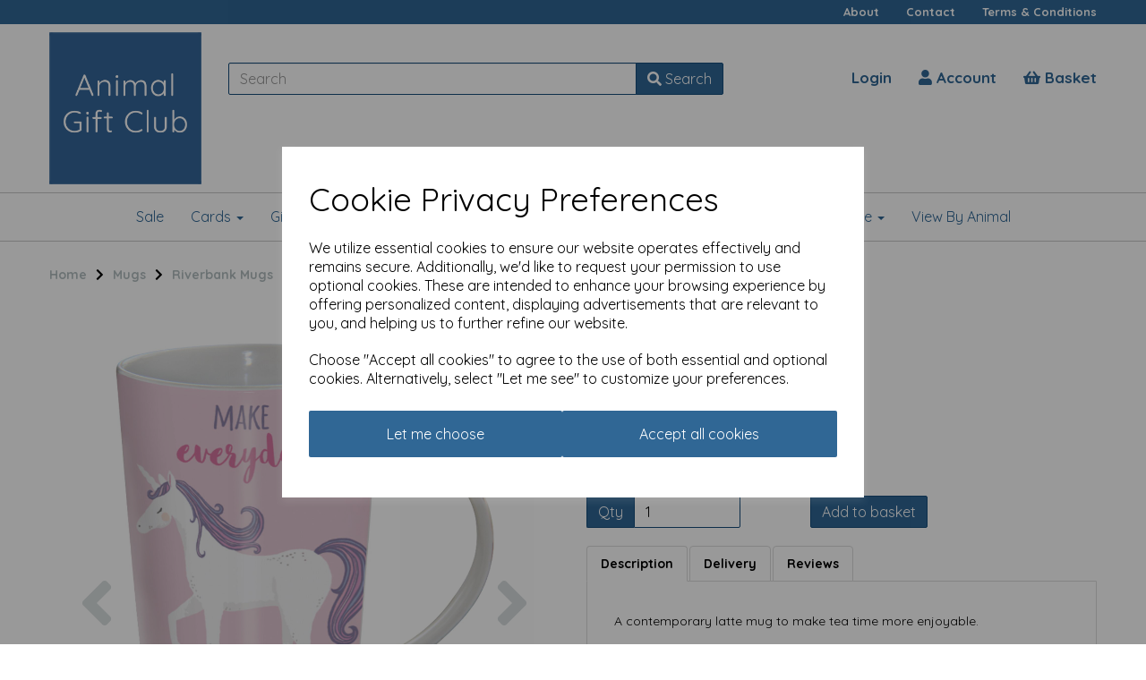

--- FILE ---
content_type: text/html; charset=UTF-8
request_url: https://www.animalgiftclub.com/latte-mugs/latte-mug-unicorn-day
body_size: 32794
content:
<!DOCTYPE html>
<html id="shop" lang="en">
<head  prefix="og: http://ogp.me/ns# fb: http://ogp.me/ns/fb# product: http://ogp.me/ns/product#" >
    <meta charset="utf-8">
    <meta http-equiv="X-UA-Compatible" content="IE=edge">
    <meta name="viewport" content="width=device-width, initial-scale=1">

            <title>Latte Mug - Unicorn Day</title>
        <meta itemprop="name" content="Latte Mug - Unicorn Day">
        <meta property="og:title" content="Latte Mug - Unicorn Day">
    
    <meta property="og:site_name" content="Animal Gift Club">

            <meta name="description" content="A contemporary latte mug to make tea time more enjoyable.">
        <meta itemprop="description" content="A contemporary latte mug to make tea time more enjoyable.">
        <meta property="og:description" content="A contemporary latte mug to make tea time more enjoyable.">
    
    <link rel="preconnect" href="https://www.animalgiftclub.com" />
    <link rel="preconnect" href="https://animalgiftclub-static.symphonycommerce.io" crossorigin />
    <link rel="preconnect" href="https://images.shopcdn.co.uk" crossorigin />
    <link rel="preconnect" href="https://fonts.googleapis.com" />
    <link rel="preconnect" href="https://fonts.googleapis.com" crossorigin />
    <link rel="preconnect" href="https://fonts.gstatic.com" />
    <link rel="preconnect" href="https://fonts.gstatic.com" crossorigin />

    
    <link rel="stylesheet" href="//animalgiftclub-static.symphonycommerce.io/bower_components/bootstrap/dist/css/bootstrap.min.css?v=26.04.2">
<link rel="stylesheet" href="//animalgiftclub-static.symphonycommerce.io/default-layouts/css/jquery-ui.min.css?v=26.04.2">
<link rel="stylesheet" href="//animalgiftclub-static.symphonycommerce.io/default-layouts/css/shop.min.css?v=26.04.2">
<link rel="stylesheet" href="//animalgiftclub-static.symphonycommerce.io/default-layouts/css/slick.min.css?v=26.04.2">
<link rel="stylesheet" href="//animalgiftclub-static.symphonycommerce.io/default-layouts/css/snackbar.css?v=26.04.2">
<link rel="stylesheet" href="//animalgiftclub-static.symphonycommerce.io/default-layouts/css/fa-all.min.css?v=26.04.2">
<link rel="stylesheet" href="//animalgiftclub-static.symphonycommerce.io/default-layouts/css/fa-v4-shims.css?v=26.04.2">
<link rel="stylesheet" href="//animalgiftclub-static.symphonycommerce.io/default-layouts/css/skeleton.css?v=26.04.2">
<link rel="stylesheet" href="//animalgiftclub-static.symphonycommerce.io/default-layouts/css/jquery.fancybox.min.css?v=26.04.2">
<style type='text/css'  id="stylesheet_design">@import url(//fonts.googleapis.com/css?family=Quicksand:n,b,i);
#shop {background-color: rgb(255, 255, 255); background-repeat: repeat; background-image: none; background-position: 0% 0%; background-attachment: scroll}
#shop #blocklab-footer {margin-top: 0px !important}
#shop #blocklab-footer li {padding: 2px 0px !important}
#shop #shopblocks-error #row-search-default #search {margin-bottom: 20px !important}
#shop .btn-group .btn:first-child {border-radius: 2px 0px 0px 2px}
#shop .btn-group .btn:last-child {border-radius: 0px 2px 2px 0px}
#shop .btn.btn-default {border-radius: 2px; -moz-border-radius: 2px; -webkit-border-radius: 2px; display: inline; width: auto}
#shop .btn.btn-default, #shop .input-group .input-group-addon, #shop .input-group .input-group-btn .btn {background-color: rgb(48, 103, 149); background-image: none; border-color: #174e7c; color: #fff; font-family: 'Quicksand', Helvetica, Arial, sans-serif; font-size: 16px; font-style: normal; font-weight: normal; text-decoration: none; text-transform: none}
#shop .btn.btn-default:hover, #shop .btn.btn-default:focus, #shop .input-group .input-group-btn .btn:hover, #shop .input-group .input-group-btn .btn:focus {background-color: #164d7b !important; background: #164d7b !important; border-color: #003462 !important; color: #e5e5e5 !important}
#shop .container-fluid .container {max-width: 1170px !important}
#shop .form-control, #shop .input-group input.form-control:focus, #shop input:focus, #shop select:focus, #shop textarea:focus, #shop .form-control:focus, #shop .input-group input.form-control:focus, #shop select:focus {border-color: #174e7c}
#shop .input-group .input-group-addon.left {border-radius: 2px 0px 0px 2px; -moz-border-radius: 2px 0px 0px 2px; -webkit-border-radius: 2px 0px 0px 2px}
#shop .input-group .input-group-addon.right {border-radius: 0px 2px 2px 0px; -moz-border-radius: 0px 2px 2px 0px; -webkit-border-radius: 0px 2px 2px 0px}
#shop .input-group .input-group-btn.left .btn-default {border-radius: 2px 0px 0px 2px; -moz-border-radius: 2px 0px 0px 2px; -webkit-border-radius: 2px 0px 0px 2px}
#shop .input-group .input-group-btn.right .btn-default {border-radius: 0px 2px 2px 0px; -moz-border-radius: 0px 2px 2px 0px; -webkit-border-radius: 0px 2px 2px 0px}
#shop .input-group input.form-control {height: 36px}
#shop .input-group input.form-control.left {border-radius: 2px 0px 0px 2px; -moz-border-radius: 2px 0px 0px 2px; -webkit-border-radius: 2px 0px 0px 2px}
#shop .input-group input.form-control.right {border-radius: 0px 2px 2px 0px; -moz-border-radius: 0px 2px 2px 0px; -webkit-border-radius: 0px 2px 2px 0px}
#shop .shopblocks-add-to-basket .input-group .input-group-addon {height: 36px}
#shop .shopblocks-add-to-basket .input-group .quantity-field {height: 36px}
#shop a {color: #306795; font-style: normal; font-weight: bold; text-decoration: none}
#shop a:hover, #shop a:focus {color: #000000; font-style: normal; font-weight: bold; text-decoration: underline}
#shop h1, #shop h1 a {font-family: 'Quicksand', Helvetica, Arial, sans-serif; font-size: 36px; color: #000000; font-style: normal; font-weight: normal; text-decoration: none; text-transform: none}
#shop h2, #shop h3, #shop h4, #shop h5, #shop h6, #shop h2 a, #shop h3 a, #shop h4 a, #shop h5 a, #shop h6 a {font-family: 'Quicksand', Helvetica, Arial, sans-serif; font-size: 24px; color: #000000; font-style: normal; font-weight: normal; text-decoration: none; text-transform: none}
#shop html, #shop body, #shop p, #shop ul, #shop ol, #shop li, #shop th, #shop td, #shop label {font-family: 'Quicksand', Helvetica, Arial, sans-serif; font-size: 14px; color: #000000}
#shop input, #shop select, #shop textarea, #shop .form-control, #shop .input-group input.form-control, #shop .shopblocks-add-to-basket .input-group .quantity-field, #shop select {border-color: #174e7c; font-size: 16px; color: #000000}

</style><style type='text/css' >
#shop #blocklab-header #container-fluid-mega-menu-default_1548949734721 {border-bottom: 1px solid rgb(200, 200, 200); background: rgba(0, 0, 0, 0); border-top-color: rgb(200, 200, 200); border-right-color: rgb(200, 200, 200); border-left-color: rgb(200, 200, 200)}
#shop #blocklab-header #container-fluid-menu-dynamic_1550147881088 {background: rgb(48, 103, 149)}
#shop #blocklab-header #master-container-fluid_1548942282607 {background: rgba(0, 0, 0, 0); border-bottom: 0px none rgb(81, 85, 94); border-color: rgb(200, 200, 200); border-bottom-width: 1px; border-bottom-style: solid}
#shop #blocklab-header #master-container-fluid_1550745319977 {background: none 0% 0% / auto repeat scroll padding-box border-box rgba(0, 0, 0, 0); border-bottom: 0px none rgb(81, 85, 94)}
#shop #blocklab-header > .container-fluid {margin-bottom: 0px}
#shop #global-blank-default_1550166165553 {padding: 10px 0px; margin-bottom: 5px}
#shop #global-shop-logo_1548942163215 {padding: 5px 0px; background: rgba(0, 0, 0, 0); text-align: left}
#shop #global-shop-logo_1548942163215 .display-block img.logo-image.center-block.img-responsive {width: 100%}
#shop #global-shop-logo_1548942163215 img.logo-image.center-block.img-responsive {display: inline-block; padding-top: 4px; padding-bottom: 4px}
#shop #mega-menu-default_1548949734721 {text-decoration: none; font-weight: normal; font-family: Quicksand; font-size: 15px; text-transform: none}
#shop #mega-menu-default_1548949734721 a {text-decoration: none; font-weight: normal; font-family: Quicksand; font-size: 16px; text-transform: none}
#shop #mega-menu-default_1548949734721 button.navbar-toggle {text-decoration: none; font-weight: normal; font-family: Quicksand; font-size: 15px; text-transform: none}
#shop #mega-menu-default_1548949734721 div.container {text-decoration: none; font-weight: normal; font-family: Quicksand; font-size: 16px; text-transform: none}
#shop #mega-menu-default_1548949734721 div.navbar-collapse.collapse {text-decoration: none; font-weight: normal; font-family: Quicksand; text-align: center; font-size: 17px; text-transform: none}
#shop #mega-menu-default_1548949734721 div.navbar-header {text-decoration: none; font-weight: normal; font-family: Quicksand; font-size: 17px; text-transform: none}
#shop #mega-menu-default_1548949734721 div.navbar.yamm {text-decoration: none; font-weight: normal; font-family: Quicksand; font-size: 15px; text-transform: none}
#shop #mega-menu-default_1548949734721 li.yamm-fw {text-decoration: none; font-weight: normal; font-family: Quicksand; font-size: 15px; text-transform: none}
#shop #mega-menu-default_1548949734721 span.icon-bar {text-decoration: none; font-weight: normal; font-family: Quicksand; font-size: 19px; text-transform: none}
#shop #mega-menu-default_1548949734721 style {text-decoration: none; font-weight: normal; font-family: Quicksand; font-size: 15px; text-transform: none}
#shop #mega-menu-default_1548949734721 ul.nav.navbar-nav {text-decoration: none; font-weight: normal; font-family: Quicksand; float: none; display: inline-block; vertical-align: top; width: auto; font-size: 15px; text-transform: none}
#shop #menu-dynamic_1550147881088 {color: rgb(253, 253, 253); background: rgb(48, 103, 149); font-size: 14px}
#shop #menu-dynamic_1550147881088 .nav .open>a {background-color: rgb(48, 103, 149); color: #c8c8c8}
#shop #menu-dynamic_1550147881088 a {color: rgb(253, 253, 253); padding-top: 5px; padding-bottom: 5px; font-size: 13px}
#shop #menu-dynamic_1550147881088 button.navbar-toggle.collapsed {color: rgb(253, 253, 253)}
#shop #menu-dynamic_1550147881088 div.container.menu-responsive {color: rgb(253, 253, 253)}
#shop #menu-dynamic_1550147881088 div.container.navbar {font-size: 14px}
#shop #menu-dynamic_1550147881088 div.navbar-collapse.collapse {text-align: right; color: rgb(253, 253, 253)}
#shop #menu-dynamic_1550147881088 div.navbar-header {color: rgb(253, 253, 253)}
#shop #menu-dynamic_1550147881088 li {display: block; float: left; color: rgb(253, 253, 253); font-size: 14px}
#shop #menu-dynamic_1550147881088 li a.fa-caret-down:focus {background-color: rgb(48, 103, 149)}
#shop #menu-dynamic_1550147881088 li a:focus {background-color: rgb(48, 103, 149); color: #c8c8c8}
#shop #menu-dynamic_1550147881088 li a:hover {background-color: rgb(48, 103, 149); color: #c8c8c8}
#shop #menu-dynamic_1550147881088 li:last-child a {border: none !important}
#shop #menu-dynamic_1550147881088 nav.navbar {color: rgb(253, 253, 253)}
#shop #menu-dynamic_1550147881088 span.icon-bar.one {color: rgb(253, 253, 253); background-color: rgb(253, 253, 253)}
#shop #menu-dynamic_1550147881088 span.icon-bar.three {color: rgb(253, 253, 253); background-color: rgb(253, 253, 253)}
#shop #menu-dynamic_1550147881088 span.icon-bar.two {color: rgb(253, 253, 253); background-color: rgb(253, 253, 253)}
#shop #menu-dynamic_1550147881088 ul.dropdown-menu {background: rgb(48, 103, 149); background-color: rgb(48, 103, 149)}
#shop #menu-dynamic_1550147881088 ul.nav.navbar-nav.full-width {float: right; display: block; vertical-align: top; width: auto; margin-right: -15px; color: rgb(253, 253, 253); font-size: 14px}
#shop #menu-dynamic_1550745313975 {font-size: 16px; padding: 5px 0px; font-weight: bold}
#shop #menu-dynamic_1550745313975 .container.navbar .nav.navbar-nav.full-width li . i.fa.fa-shopping-basket {transform: none}
#shop #menu-dynamic_1550745313975 .nav .open>a {background-color: transparent}
#shop #menu-dynamic_1550745313975 a {padding-top: 0px; padding-bottom: 0px; font-size: 17px; font-weight: bold}
#shop #menu-dynamic_1550745313975 div.container.navbar {text-align: right; font-size: 16px; font-weight: bold}
#shop #menu-dynamic_1550745313975 li {display: block; float: left; font-size: 16px; font-weight: bold}
#shop #menu-dynamic_1550745313975 li a.fa-caret-down:focus {background-color: transparent}
#shop #menu-dynamic_1550745313975 li a:focus {background-color: transparent}
#shop #menu-dynamic_1550745313975 li a:hover {background-color: transparent}
#shop #menu-dynamic_1550745313975 li:last-child a {border: none !important}
#shop #menu-dynamic_1550745313975 ul.dropdown-menu {background: rgba(0, 0, 0, 0); background-color: rgba(0, 0, 0, 0)}
#shop #menu-dynamic_1550745313975 ul.nav.navbar-nav.full-width {float: right; display: block; vertical-align: top; width: auto; margin-right: -15px; font-size: 16px; font-weight: bold}
#shop #search {padding: 0px; border-color: rgb(81, 85, 94)}
#shop #search .clearfix div.input-group {position: relative}
@media screen and (max-width: 767px) { html#shop #global-blank-default_1550166165553 {display: none !important}}
</style><style type='text/css' >
#shop #blocklab-footer #1550155256526 {background: rgb(51, 51, 51)}
#shop #blocklab-footer #container-fluid-1550833574469 {margin-top: 0px; background: rgb(51, 51, 51); border-bottom: 0px none rgb(81, 85, 94)}
#shop #blocklab-footer #container-fluid-custom-forms-built_1550833484563 {background: rgb(51, 51, 51); border-bottom: 0px none rgb(81, 85, 94)}
#shop #blocklab-footer #container-fluid-footer-default {border-bottom: 0px none rgb(81, 85, 94); background: rgb(51, 51, 51)}
#shop #blocklab-footer #container-fluid-global-blank-default_1550152507316 {background: rgb(51, 51, 51); border-bottom: none}
#shop #blocklab-footer #container-fluid-global-blank-default_1550155468283 {background: rgb(51, 51, 51); border-bottom: 0px none rgb(81, 85, 94)}
#shop #blocklab-footer #container-fluid-global-html-default_1561384492781 {background: rgb(51, 51, 51)}
#shop #blocklab-footer #container-fluid-google-translate_1548950655112 {background: rgb(51, 51, 51); border-bottom: none}
#shop #blocklab-footer #container-fluid_global-text-1550157546496 {margin-top: 0px; border-bottom: none; background: rgb(51, 51, 51)}
#shop #blocklab-footer #container-fluid_global-text-1550157558869 {margin-top: 0px; background: rgb(51, 51, 51)}
#shop #blocklab-footer #container-fluid_global-text-1550157574350 {margin-top: 0px; background: rgb(51, 51, 51); border-bottom: 0px none rgb(81, 85, 94)}
#shop #blocklab-footer #container-fluid_global-text-1550157810535 {background: rgb(51, 51, 51); margin-top: 0px}
#shop #blocklab-footer #master-container-fluid_1550155446317 {background: none 0% 0% / auto repeat scroll padding-box border-box rgb(51, 51, 51); border-bottom: 0px none rgb(81, 85, 94)}
#shop #blocklab-footer #master-container-fluid_1550157572029 {background: rgb(51, 51, 51); border-bottom: 0px none rgb(81, 85, 94)}
#shop #blocklab-footer > .container-fluid {margin-bottom: 0px}
#shop #custom-forms-built_1550833484563 {text-align: center; color: rgb(253, 253, 253)}
#shop #custom-forms-built_1550833484563 #637dec025a264-form input {display: none !important}
#shop #custom-forms-built_1550833484563 #637dec109684e-form input {display: none !important}
#shop #custom-forms-built_1550833484563 #637dec130fb5b-form input {display: none !important}
#shop #custom-forms-built_1550833484563 div.carousel-inner {text-align: center; color: rgb(253, 253, 253)}
#shop #custom-forms-built_1550833484563 div.carousel.slide {text-align: center; color: rgb(253, 253, 253)}
#shop #custom-forms-built_1550833484563 div.form-submit-button.form-group {text-align: center; color: rgb(253, 253, 253)}
#shop #custom-forms-built_1550833484563 div.item.active {text-align: center; color: rgb(253, 253, 253)}
#shop #custom-forms-built_1550833484563 div.push-right.form-group {text-align: center; color: rgb(253, 253, 253)}
#shop #custom-forms-built_1550833484563 form.form-inline.built-form.push-down {text-align: center; color: rgb(253, 253, 253)}
#shop #custom-forms-built_1550833484563 input {text-align: center}
#shop #custom-forms-built_1550833484563 input.btn.btn-default.btn-block {text-align: center}
#shop #custom-forms-built_1550833484563 input.form-control {text-align: center}
#shop #custom-forms-built_1550833484563 label {text-align: center; color: rgb(253, 253, 253)}
#shop #custom-forms-built_1550833484563 script {text-align: center; color: rgb(253, 253, 253)}
#shop #custom-forms-built_1550833484563 style {text-align: center; color: rgb(253, 253, 253)}
#shop #footer-default {margin-bottom: 40px; color: rgb(253, 253, 253)}
#shop #footer-default p.text-center {color: rgb(253, 253, 253)}
#shop #global-html-default_1561384492781 {text-align: center; font-size: 11px; padding: 20px 0px; margin-bottom: 15px}
#shop #global-text-1550157546496 {outline: none; position: relative; padding: 10px 0px}
#shop #global-text-1550157558869 {outline: none; position: relative; padding: 10px 0px}
#shop #global-text-1550157574350 {outline: none; position: relative; padding: 10px 0px}
#shop #global-text-1550157810535 {outline: none; position: relative; margin-bottom: 10px}
#shop #global-text-1550833574469 {outline: none; position: relative; margin-bottom: 10px}
#shop #google-translate_1548950655112 {text-align: center; margin-bottom: 40px}
#shop #google-translate_1548950655112 #google_translate_element .skiptranslate.goog-te-gadget #:0.targetLanguage img.goog-te-gadget-icon {background-position: -65px 0px}
#shop #google-translate_1548950655112 #google_translate_element .skiptranslate.goog-te-gadget #:0.targetLanguage span {vertical-align: middle}
#shop #google-translate_1548950655112 #google_translate_element .skiptranslate.goog-te-gadget #:0.targetLanguage span .goog-te-menu-value span {border-left: 1px solid rgb(187, 187, 187); color: rgb(118, 118, 118)}
#shop #google-translate_1548950655112 #google_translate_element .skiptranslate.goog-te-gadget #:0.targetLanguage.goog-te-gadget-simple {white-space: nowrap}
#shop #google-translate_1548950655112 .skiptranslate.goog-te-gadget .goog-te-gadget-simple .goog-te-menu-value span {border-left: 1px solid rgb(187, 187, 187); color: rgb(118, 118, 118)}
#shop #google-translate_1548950655112 .skiptranslate.goog-te-gadget .goog-te-gadget-simple img.goog-te-gadget-icon {background-position: -65px 0px}
#shop #google-translate_1548950655112 .skiptranslate.goog-te-gadget .goog-te-gadget-simple span {vertical-align: middle}
#shop #google-translate_1548950655112 .skiptranslate.goog-te-gadget div.goog-te-gadget-simple {white-space: nowrap}
#shop #google-translate_1548950655112 a.goog-te-menu-value {text-align: center}
#shop #google-translate_1548950655112 div {text-align: center}
#shop #google-translate_1548950655112 div.goog-te-gadget-simple {white-space: nowrap; text-align: center}
#shop #google-translate_1548950655112 div.skiptranslate.goog-te-gadget {text-align: center}
#shop #google-translate_1548950655112 img {text-align: center}
#shop #google-translate_1548950655112 img.goog-te-gadget-icon {background-position: -65px 0px; text-align: center}
#shop #google-translate_1548950655112 script {text-align: center}
#shop #google-translate_1548950655112 span {vertical-align: middle; border-left: 1px solid rgb(187, 187, 187); color: rgb(118, 118, 118); text-align: center}
#shop #menu-dynamic_1550159440098 {color: rgb(253, 253, 253); font-weight: normal; margin-bottom: 10px}
#shop #menu-dynamic_1550159440098 a {color: rgb(253, 253, 253); font-weight: normal; padding: 2px 0px; border-right: none}
#shop #menu-dynamic_1550159440098 div.container.navbar {color: rgb(253, 253, 253); font-weight: normal}
#shop #menu-dynamic_1550159440098 li {color: rgb(253, 253, 253); font-weight: normal}
#shop #menu-dynamic_1550159440098 li:last-child a {border: none !important}
#shop #menu-dynamic_1550159440098 ul.dropdown-menu {background: rgba(0, 0, 0, 0); background-color: rgba(0, 0, 0, 0)}
#shop #menu-dynamic_1550159440098 ul.list-unstyled {color: rgb(253, 253, 253); font-weight: normal}
#shop #menu-dynamic_1550159463236 {color: rgb(253, 253, 253); font-weight: normal; margin-bottom: 10px}
#shop #menu-dynamic_1550159463236 a {color: rgb(253, 253, 253); font-weight: normal}
#shop #menu-dynamic_1550159463236 div.container.navbar {color: rgb(253, 253, 253); font-weight: normal}
#shop #menu-dynamic_1550159463236 li {color: rgb(253, 253, 253); font-weight: normal}
#shop #menu-dynamic_1550159463236 li:last-child a {border: none !important}
#shop #menu-dynamic_1550159463236 ul.dropdown-menu {background: rgba(0, 0, 0, 0); background-color: rgba(0, 0, 0, 0)}
#shop #menu-dynamic_1550159463236 ul.list-unstyled {color: rgb(253, 253, 253); font-weight: normal}
#shop #social_default_1550155256526 {color: rgb(253, 253, 253); margin-bottom: 20px; text-decoration: none}
@media screen and (max-width: 767px) { html#shop #global-blank-default_1550152507316 {display: none !important}}
@media screen and (max-width: 767px) { html#shop #global-blank-default_1550155468283 {display: none !important}}
@media screen and (max-width: 767px) { html#shop #global-blank-default_1550155456495 {display: none !important}}
</style><style type='text/css' >
#shop #blocklab-product-page #container-fluid-1550837083061 {margin-top: 0px}
#shop #blocklab-product-page #container-fluid-1550837112513 {margin-top: 0px}
#shop #blocklab-product-page #container-fluid-product-add-to-basket-with-qty {border-bottom: 0px none rgb(81, 85, 94)}
#shop #blocklab-product-page #container-fluid-product-brand-default {border-bottom: 0px none rgb(81, 85, 94)}
#shop #blocklab-product-page #container-fluid-product-options-default {border-bottom: 0px none rgb(81, 85, 94)}
#shop #blocklab-product-page #container-fluid-product-price-default {border-bottom: 0px none rgb(81, 85, 94)}
#shop #blocklab-product-page #container-fluid-product-sku-default {border-bottom: 0px none rgb(81, 85, 94)}
#shop #blocklab-product-page #container-fluid-product-stock-default {border-bottom: 0px none rgb(81, 85, 94)}
#shop #blocklab-product-page #container-fluid-product-tabbed-content-default {border-bottom: 0px none rgb(81, 85, 94)}
#shop #blocklab-product-page > #container-fluid-1550837112513 {border-bottom: 0px none rgb(108, 109, 117)}
#shop #blocklab-product-page > #container-fluid-1725634652362 {margin-top: 0px; background: none 0% 0% / auto repeat scroll padding-box border-box rgba(0, 0, 0, 0); border-bottom: 0px none rgb(108, 109, 117)}
#shop #blocklab-product-page > #container-fluid-1725634681308 {background: none 0% 0% / auto repeat scroll padding-box border-box rgba(0, 0, 0, 0); border-bottom: 0px none rgb(108, 109, 117); margin-top: 0px}
#shop #blocklab-product-page > #container-fluid-global-blank-default_1550837107260 {border-bottom: 0px none rgb(108, 109, 117)}
#shop #blocklab-product-page > #container-fluid-product-related-products-default_1550837020030 {border-bottom: 0px none rgb(108, 109, 117)}
#shop #blocklab-product-page > .container-fluid {margin-bottom: 0px}
#shop #global-blank-default_1550837103333 {padding: 10px 0px}
#shop #global-blank-default_1550837107260 {padding: 0px}
#shop #global-breadcrumbs-default_1550836275045 {text-decoration: none}
#shop #global-breadcrumbs-default_1550836275045 a {text-decoration: none}
#shop #global-breadcrumbs-default_1550836275045 li.crumb.header {text-decoration: none}
#shop #global-breadcrumbs-default_1550836275045 li.crumb.header.hidden-xs {text-decoration: none}
#shop #global-breadcrumbs-default_1550836275045 ol.breadcrumbs.list-unstyled.margin-bottom-0 {text-decoration: none}
#shop #global-breadcrumbs-default_1550836275045 span.visible-xs-inline {text-decoration: none}
#shop #global-text-1550837083061 {outline: none; position: relative}
#shop #global-text-1550837112513 {outline: none; position: relative}
#shop #global-text-1725634652362 {outline: none; position: relative}
#shop #global-text-1725634681308 {outline: none; position: relative}
#shop #plugin_out_of_stock_notify-blocks-out-of-stock-notify_1556636536906 {margin-bottom: 30px}
#shop #product-best-selling-products-default_1725634557678 .container-fluid .container .row.bspProdRow .product.col-sm-3 .product-block-inner .col-xs-6.col-sm-6.col-md-12.col-lg-12 .row .col-xs-12 .row.push-down-sm .col-xs-12 .no-underline h5.font-12.was-price.margin-bottom-0.inc-vat-was-price {display: none}
#shop #product-best-selling-products-default_1725634557678 .container-fluid .container .row.bspProdRow .product.col-sm-3 .product-block-inner .col-xs-6.col-sm-6.col-md-12.col-lg-12 .row .col-xs-12 .row.push-down-sm .col-xs-12 .no-underline h5.font-14.bold.margin-bottom-0.ex-vat-price {display: none}
#shop #product-brand-default {margin-bottom: 10px}
#shop #product-images-thumbnails-bottom {padding: 15px 0px}
#shop #product-name-default {font-size: 2px; margin-bottom: 20px}
#shop #product-name-default h1 {font-size: 24px}
#shop #product-name-default input {font-size: 4px}
#shop #product-options-default span.colour-swatch.variant-box {background: #e74c3c}
#shop #product-options-default span.colour-swatch.variant-box.active {background: #27ae60}
#shop #product-price-default {margin-bottom: 20px}
#shop #product-price-default h2.price {font-weight: bold}
#shop #product-related-products-default_1550837020030 .container-fluid .container .row .product..col-lg-3.col-md-4.col-sm-6.col-xs-12 .product-block-inner .col-xs-6.col-sm-6.col-md-12.col-lg-12 .row .col-xs-12 .row.push-down-sm .col-xs-12 .no-underline h5.font-12.was-price.margin-bottom-0.inc-vat-was-price {display: none}
#shop #product-related-products-default_1550837020030 .container-fluid .container .row .product..col-lg-3.col-md-4.col-sm-6.col-xs-12 .product-block-inner .col-xs-6.col-sm-6.col-md-12.col-lg-12 .row .col-xs-12 .row.push-down-sm .col-xs-12 .no-underline h5.font-14.bold.margin-bottom-0.ex-vat-price {display: none}
#shop #product-reviews-default form .form-group textarea.form-control {resize: none}
#shop #product-stock-default {margin-bottom: 10px}
#shop #product-tabbed-content-default .tab-content.push-down #reviews_2 .row.margin-0.push-down .col-xs-12 #product-reviews-default form .form-group textarea.form-control {resize: none}
#shop #product-tabbed-content-default span {font-size: 16px}

</style><link id="stylesheet_src" rel="stylesheet" href="//animalgiftclub-static.symphonycommerce.io/plugins/currencies/currencies.css?dt=26092017&v=26.04.2">

            <link rel="icon" href="https://animalgiftclub-static.symphonycommerce.io/images/favicons/4327aeeca1e856304726ae675ddd24d6.ico">
    
    
    <link rel="alternate" type="application/rss+xml" title="Animal Gift Club" href="https://www.animalgiftclub.com/rss">

                                                                                        <link rel="canonical" href="/latte-mugs/latte-mug-unicorn-day">
                <meta property="og:url" content="https://www.animalgiftclub.com/latte-mugs/latte-mug-unicorn-day">
        
    <script src="//animalgiftclub-static.symphonycommerce.io/default-layouts/js/libraries/js.cookie.min.js?v=26.04.2"></script>

                        <script>
    // Define dataLayer and the gtag function.
    window.dataLayer = window.dataLayer || [];
    function gtag(){dataLayer.push(arguments);}

    // Set default consent to 'denied' as a placeholder
    // Determine actual values based on your own requirements
    gtag('consent', 'default', {
        'ad_storage': 'denied',
        'ad_user_data': 'denied',
        'ad_personalization': 'denied',
        'analytics_storage': 'denied'
    });
    gtag('set', 'url_passthrough', true);
    gtag('set', 'ads_data_redaction', true);
</script>
<!-- GA4 -->
<script async src="https://www.googletagmanager.com/gtag/js?id=G-X446XHX2M8"></script>
<script>
    window.dataLayer = window.dataLayer || [];
    function gtag(){dataLayer.push(arguments);}

    gtag('js', new Date());
    gtag('config', 'G-X446XHX2M8' , { 'debug_mode':true });
</script>
<script>
    function consentGrantedAdStorage() {
        gtag('consent', 'update', {
            'ad_storage': 'granted'
        });
    }

    function consentGrantedAdUserData() {
        gtag('consent', 'update', {
            'ad_user_data': 'granted'
        });
    }

    function consentGrantedAdPersonalisation() {
        gtag('consent', 'update', {
            'ad_personalization': 'granted'
        });
    }

    function consentAnalyticsStorage() {
        gtag('consent', 'update', {
            'analytics_storage': 'granted'
        });
    }
</script>
<script>
    window.addEventListener('cookie-consent', function (e) {
        if (e.detail.consent) {
            switch (e.detail.type) {
                case 'performance_and_analytics':
                    consentAnalyticsStorage();
                    break;
                case 'advertising':
                    consentGrantedAdStorage();
                    consentGrantedAdUserData();
                    consentGrantedAdPersonalisation();
                    gtag('set', 'url_passthrough', false);
                    gtag('set', 'ads_data_redaction', false);
                    break;
                default:
                    return;
            }
        }
    });

    const ga4_events = [
        'add_payment_info',
        'add_shipping_info',
        'add_to_cart',
        'begin_checkout',
        'purchase',
        'remove_from_cart',
        'view_cart',
        'view_item',
    ];

    ga4_events.forEach(name => {
        window.addEventListener(name, function (e) {
            if (e.detail.data) {
                gtag("event", name, e.detail.data);
            }
        });
    });
</script>
<!-- END GA4 -->        
        
                    
                        
                        <meta name="twitter:card" content="product">
            <meta name="twitter:data1" content="£7.99">
            <meta name="twitter:label1" content="Price">
        
                    <meta property="og:price:amount" content="7.9900" />
            <meta property="og:price:currency" content="GBP">
            <meta property="og:type" content="product">
            <meta property="og:id" content="3470">
                                                <meta property="og:availability" content="in stock">
                                    
                    <meta property="product:price:amount" content="7.9900" />
            <meta property="product:price:currency" content="GBP" />
        
                                    <meta itemprop="image" content="https://animalgiftclub-static.symphonycommerce.io/images/2019/03/contain/512x512/a09855094627db74baeae9778a2f20d1.jpg">
            
                            <meta property="og:image" content="https://animalgiftclub-static.symphonycommerce.io/images/2019/03/contain/512x512/a09855094627db74baeae9778a2f20d1.jpg">
                <meta property="og:image:height" content="512">
                <meta property="og:image:width" content="512">
                        
            <meta http-equiv="Content-Security-Policy" content="
  default-src 'self';
  script-src 'self' https://cdn.jsdelivr.net https://js.stripe.com https://animalgiftclub-static.symphonycommerce.io https://www.googletagmanager.com https://translate.google.com https://translate.googleapis.com https://www.google.com/recaptcha/ https://region1.google-analytics.com https://googleads.g.doubleclick.net https://www.google-analytics.com https://bat.bing.com https://www.gstatic.com/recaptcha/ https://www.paypal.com 'unsafe-inline';
  img-src 'self' data: https://animalgiftclub-static.myshopblocks.com https://animalgiftclub-admin.myshopblocks.com https://animalgiftclub-static.symphonycommerce.io https://shield.sitelock.com https://www.google-analytics.com https://googleads.g.doubleclick.net https://bat.bing.com https://www.google.com https://www.google.co.uk https://www.gstatic.com https://fonts.gstatic.com https://www.gstatic.com/images/branding/product/ https://www.googleadservices.com https://www.googletagmanager.com https://translate.googleapis.com https://translate.google.com https://animalgiftclub-admin.symphonycommerce.io https://www.paypalobjects.com;
  connect-src 'self' https://cdn.jsdelivr.net https://www.google-analytics.com https://region1.google-analytics.com https://translate.google.com https://translate.googleapis.com https://googleads.g.doubleclick.net https://www.google.com https://region1.analytics.google.com https://www.paypal.com https://pagead2.googlesyndication.com;
  style-src 'self' 'unsafe-inline' https://fonts.googleapis.com https://cdn.jsdelivr.net https://animalgiftclub-static.symphonycommerce.io https://www.gstatic.com;
  style-src-elem 'self' 'unsafe-inline' https://fonts.googleapis.com https://cdn.jsdelivr.net https://animalgiftclub-static.symphonycommerce.io https://www.gstatic.com;
  font-src 'self' https://js.stripe.com https://fonts.gstatic.com https://animalgiftclub-static.symphonycommerce.io;
  frame-src 'self' https://js.stripe.com https://www.google.com/recaptcha/ https://www.googletagmanager.com https://td.doubleclick.net https://www.paypal.com;
  object-src 'none';
  base-uri 'self';
  form-action 'self';
  upgrade-insecure-requests;
  report-uri /csp-violation-report-endpoint;
">

<!-- Google Analytics --><script>(function(i,s,o,g,r,a,m){i['GoogleAnalyticsObject']=r;i[r]=i[r]||function(){(i[r].q=i[r].q||[]).push(arguments)},i[r].l=1*new Date();a=s.createElement(o),m=s.getElementsByTagName(o)[0];a.async=1;a.src=g;m.parentNode.insertBefore(a,m)})(window,document,'script','https://www.google-analytics.com/analytics.js','ga');ga('create', 'UA-6475358-9', 'auto');ga('set', 'anonymizeIp', true); ga('send', 'pageview');gtag('config', 'AW-995794132');</script><!-- End Google Analytics --><!-- Global site tag (gtag.js) - Google Ads: 995794132 --><script async src="https://www.googletagmanager.com/gtag/js?id=AW-995794132"></script><script>  window.dataLayer = window.dataLayer || [];  function gtag(){dataLayer.push(arguments);}  gtag('js', new Date());  gtag('config', 'AW-995794132');</script><script>  gtag('event', 'page_view', {    'send_to': 'AW-995794132',    'value': 'replace with value',    'items': [{      'id': 'replace with value',      'google_business_vertical': 'retail'    }]  });</script>

<script>(function(w,d,t,r,u){var f,n,i;w[u]=w[u]||[],f=function(){var o={ti:"56297642"};o.q=w[u],w[u]=new UET(o),w[u].push("pageLoad")},n=d.createElement(t),n.src=r,n.async=1,n.onload=n.onreadystatechange=function(){var s=this.readyState;s&&s!=="loaded"&&s!=="complete"||(f(),n.onload=n.onreadystatechange=null)},i=d.getElementsByTagName(t)[0],i.parentNode.insertBefore(n,i)})(window,document,"script","//bat.bing.com/bat.js","uetq");</script>



<meta property='og:image' content="//animalgiftclub-static.myshopblocks.com/images/2019/03/contain/2048x2048/0c92432b3e501634a1cd9f35566369df.jpg"/>

<meta property='og:description' content="Founded in 2007, Animal Gift Club is the web's biggest and best animal themed gift store selling a huge range of quality gifts."/>
<meta property='og:url' content="//www.animalgiftclub.com" />
<!---
<script id="Cookiebot" src="https://consent.cookiebot.com/uc.js" data-cbid="f8cff9a8-e0bc-49d3-8874-e9303a33b56b" data-blockingmode="auto" type="text/javascript"></script>
--->
<!-- Global site tag (gtag.js) - Google Ads: 995794132 -->

<!-- Google tag (gtag.js) -->
<script async src="https://www.googletagmanager.com/gtag/js?id=G-X446XHX2M8"></script>
<script>
  window.dataLayer = window.dataLayer || [];
  function gtag(){dataLayer.push(arguments);}
  gtag('js', new Date());

  gtag('config', 'G-X446XHX2M8');
</script>
    
    <style>
        [v-cloak] { display:none }
        [id^="rxp-overlay"] { z-index: 99999 !important; }
    </style>

</head>
<body class="lattemugslattemugunicornday lattemugs lattemugunicornday launched tag_lattemug tag_mug tag_unicorn tag_animalthemedgift tag_jigsawoffer" >
<script>
        window.pageData = {"type":"product","name":"Latte Mug - Unicorn Day","slug":"latte-mug-unicorn-day"}</script>


    <style>
    .cookie-pop-up-wrapper {
        width: 100vw;
        height: 100vh;
        position: fixed;
        z-index: 1000000;
        background-color: rgba(0, 0, 0, .4);
        display: none;
        justify-content: center;
        align-items: center;
        overflow: hidden;
    }

    .cookie-pop-up > * > p {
        color: black !important;
    }

    .cookie-pop-up {
        background-color: white;
        max-width: 650px;
        box-shadow: 0 4px 8px rgba(255, 255, 255, 0.1);
        margin-right: auto;
        margin-left: auto;
        width: 95%;

        max-height: 90vh;
        overflow-y: auto;
    }

    @media (max-width: 650px) {
        .cookie-pop-up {
            max-height: 95%;
            overflow: scroll;
        }
    }

    .cookie-pop-up-content {
        margin-bottom: 15px;
    }

    #let-me-choose-content > p,
    .cookie-pop-up-content > p {
        font-size: 16px !important;
        padding: 5px 0;
        text-wrap: pretty;
    }

    #let-me-choose-content .let-me-choose-heading,
    #cookie-pop-up-content .cookie-pop-up-heading {
        font-size: 36px !important;
        font-style: normal;
        font-weight: 400;
        text-decoration: none;
        text-transform: none;
    }

    #let-me-choose-content,
    .cookie-pop-up-content {
        padding: 30px;
    }


    .cookie-pop-up-btn-wrapper {
        display: flex;
        width: 100%;
        gap: 10px;
        padding-top: 10px;
    }

    .cookie-pop-up-btn-wrapper > button {
        width: 100%;
    }

    .cookie-pop-up-btn {
        padding: 15px;
        border: 0;
        cursor: pointer;
        font-size: 20px;
        flex-grow: 1;
    }

    .cookie-pop-up-btn:hover {
        transition: all .2s ease-in-out;
    }

    .cookie-accordion-wrapper {
        padding: 25px 0;
    }

    .cookie-accordion {
        background-color: rgba(0,0,0,0);
        color: #444;
        cursor: pointer;
        padding: 18px;
        border: none;
        margin-top: -1px;
        text-align: left;
        outline: none;
        font-size: 15px;
        transition: 0.4s;
        border-top: 1px solid rgba(0,0,0,.3);
        border-bottom: 1px solid rgba(0,0,0,.3);
    }

    .cookie-preference-info {
        padding: 0 18px;
        max-height: 0;
        overflow: hidden;
        transition: max-height 0.2s ease-out;
    }

    .cookie-accordion .cookie-switch {
        position: relative;
        display: inline-block;
        width: 52px;
        height: 26px;
        margin-left: 10px;
        margin-top: -4px;
        float: inline-end;
    }

    .cookie-accordion .cookie-switch input {
        opacity: 0;
        width: 0;
        height: 0;
    }

    .cookie-accordion .fa-chevron-down {
        float: inline-end;
        position: relative;
        margin-left: 10px;
    }

    .cookie-accordion .cookie-slider {
        position: absolute;
        cursor: pointer;
        top: 0;
        left: 0;
        right: 0;
        bottom: 0;
        background-color: #ccc;
        transition: .4s;
    }

    .cookie-accordion .cookie-slider:before {
        position: absolute;
        content: "";
        height: 18px;
        width: 18px;
        left: 4px;
        bottom: 4px;
        background-color: white;
        transition: .4s;
    }

    input:checked + .cookie-slider {
        background-color: rgba(55, 66, 74, .8);
    }

    input:focus + .cookie-slider {
        box-shadow: 0 0 1px rgba(55, 66, 74, 1);
    }

    input:checked + .cookie-slider:before {
        transform: translateX(26px);
    }

    .cookie-slider.round {
        border-radius: 34px;
    }

    .cookie-slider.round:before {
        border-radius: 50%;
    }
</style>

<div class="cookie-pop-up-wrapper">
    <div class="cookie-pop-up">
        <div id="cookie-pop-up-content" class="cookie-pop-up-content">
            <p class="cookie-pop-up-heading">Cookie Privacy Preferences</p>

            <p>We utilize essential cookies to ensure our website operates effectively and remains secure. Additionally, we'd like to request your permission to use optional cookies. These are intended to enhance your browsing experience by offering personalized content, displaying advertisements that are relevant to you, and helping us to further refine our website.</p><p>Choose "Accept all cookies" to agree to the use of both essential and optional cookies. Alternatively, select "Let me see" to customize your preferences.</p>
            <div class="cookie-pop-up-btn-wrapper">
                <button class="cookie-pop-up-btn btn btn-default" id="let-me-choose">Let me choose</button>
                <button class="cookie-pop-up-btn btn btn-default cookie-accept-all">Accept all cookies</button>
            </div>
        </div>

        <div id="let-me-choose-content" class="cookie-preferences" style="display:none;">
            <p class="let-me-choose-heading">Privacy Preference Centre</p>

            <p>Our website utilizes cookies to enhance your browsing experience and to present you with content tailored to your preferences on this device and browser. Below, you will find detailed information about the function of cookies, enabling you to make informed choices about which cookies you wish to accept. Please note that disabling certain cookies might impact your user experience on our site. It's important to remember that cookie preferences need to be set individually for each device and browser you use. Clearing your browser's cache may also remove your cookie settings. You have the freedom to modify your cookie preferences at any point in the future.</p><p>For a comprehensive understanding of our use of cookies, please refer to our complete cookies policy.</p>                            <p>
                    <a href="/pages/cookie-policy">Read our full cookie policy</a>
                </p>
                        <button class="cookie-pop-up-btn btn btn-default cookie-accept-all">
                Accept all cookies            </button>

            <div class="cookie-accordion-wrapper">
                <div id="cookie-necessary">
                    <div class="cookie-accordion">
                        <span class="section-header">Strictly Necessary</span>
                        <span class="fas fa-chevron-down"></span>
                        <label class="cookie-switch">
                            <input class="cookie-checkbox" type="checkbox" checked="checked" name="strictly_necessary" disabled>
                            <span class="cookie-slider round"></span>
                        </label>
                    </div>
                    <div class="cookie-preference-info">
                        <p>These cookies are needed for the website to work and for us to fulfil our contractual obligations. This means they can't be switched off. They enable essential functionality such as security, accessibility and live chat support. They also help us to detect and prevent fraud. You can set your browser to block or alert you about these cookies, but it means some parts of the site won't work.</p>                    </div>
                </div>

                <div id="cookie-performance" >
                    <div class="cookie-accordion">
                        <span class="section-header">Performance and Analytics</span>
                        <span class="fas fa-chevron-down"></span>
                        <label class="cookie-switch">
                            <input class="cookie-checkbox" type="checkbox" name="performance_and_analytics">
                            <span class="cookie-slider round"></span>
                        </label>
                    </div>
                    <div class="cookie-preference-info">
                        <p>These cookies allow us to measure and improve the performance of our site. They help us to know how popular pages are, and to see how visitors move around the site. If you don't allow these cookies, we won't know when you've visited our site, and we won't be able to monitor its performance.</p>                    </div>
                </div>

                <div id="cookie-functional" >
                    <div class="cookie-accordion">
                        <span class="section-header">Functional</span>
                        <span class="fas fa-chevron-down"></span>
                        <label class="cookie-switch">
                            <input class="cookie-checkbox" type="checkbox" name="functional">
                            <span class="cookie-slider round"></span>
                        </label>
                    </div>
                    <div class="cookie-preference-info">
                        <p>These cookies enable us to provide enhanced functionality and personalisation. They may be set by us or by third party providers whose services we've added to our pages. If you don't allow these cookies, some or all of these services may not work properly.</p>                    </div>
                </div>

                <div id="cookie-advertising" >
                    <div class="cookie-accordion">
                        <span class="section-header">Advertising</span>
                        <span class="fas fa-chevron-down"></span>
                        <label class="cookie-switch">
                            <input class="cookie-checkbox" type="checkbox" name="advertising">
                            <span class="cookie-slider round"></span>
                        </label>
                    </div>
                    <div class="cookie-preference-info">
                        <p>These cookies collect information about your browsing habits to show you personalised adverts. They may be used to build a profile of your interests and show you relevant adverts on other sites. They don't store directly personal information, but are based on uniquely identifying your browser and internet device. If you don't allow these cookies, the adverts you see will be less relevant.</p>                    </div>
                </div>
            </div>

            <button class="cookie-pop-up-btn btn btn-default" id="cookie-confirm-choices">Confirm my choices</button>
        </div>
    </div>
</div>

<script>
    document.getElementById('let-me-choose').addEventListener('click', function() {
        const content = document.getElementById('let-me-choose-content');
        const cookieBanner = document.getElementById('cookie-pop-up-content');

        if (content.style.display === 'none') {
            content.style.display = 'block';
            cookieBanner.style.display = 'none';
        } else {
            content.style.display = 'none';
        }
    });

    const acc = document.getElementsByClassName("cookie-accordion");

    let accIndex;
    let cookieKeys = {};

    for (accIndex = 0; accIndex < acc.length; accIndex++) {
        acc[accIndex].addEventListener("click", function() {
            this.classList.toggle("active");
            const panel = this.nextElementSibling;

            if (panel.style.maxHeight) {
                panel.style.padding = null;
                panel.style.maxHeight = null;
                return;
            }

            panel.style.padding = "20px";
            panel.style.maxHeight = (panel.scrollHeight + 40) + "px";
        });
    }

    function cookieConsentEvent(key, consented = false) {
        return new CustomEvent("cookie-consent", {
            detail: {
                type: key,
                consent: consented
            }
        });
    }

    function closeCookiePopup(values) {
        setupCookie(values)
        document.querySelector('.cookie-pop-up-wrapper').remove();
    }

    function setupCookie(values) {
        const cname = !values.advertising && !values.functional && !values.performance_and_analytics ? 'optout' : 'optin';
        let cvalue = '';
        let total = 0;
        for (let value in values) {
            total++;
            cvalue += `${value}:${values[value]}`;
            if (total < Object.keys(values).length) {
                cvalue += '&';
            }
        }
        let d = new Date();
        d.setTime(d.getTime() + (365*24*60*60*1000)); // This must never be longer than 400 days
        let expires = "expires="+ d.toUTCString();
        document.cookie = `${cname}=${cvalue};${expires};path=/`
    }

    const keys = [
        'strictly_necessary'
    ];
            keys.push('performance_and_analytics');
                keys.push('functional');
                keys.push('advertising');
    
    function confirmAllCookies() {
        keys.forEach(function (key) {
            cookieKeys[key] = true;
            window.dispatchEvent(cookieConsentEvent(key, true));
        });

        closeCookiePopup(cookieKeys);
    }

    let confirmAll = document.getElementsByClassName("cookie-accept-all");
    for (let confirmIndex = 0; confirmIndex < confirmAll.length; confirmIndex++) {
        confirmAll[confirmIndex].addEventListener("click", () => {
            confirmAllCookies();
        });
    }

    function confirmSomeCookies() {
        const checkboxes = document.getElementsByClassName("cookie-checkbox");
        for (checkboxesIndex = 0; checkboxesIndex < checkboxes.length; checkboxesIndex++) {
            let key = checkboxes[checkboxesIndex].getAttribute('name');
            if (checkboxes[checkboxesIndex].checked) {
                cookieKeys[key] = true;
                window.dispatchEvent(cookieConsentEvent(key, true));
                continue;
            }

            cookieKeys[key] = false;
            window.dispatchEvent(cookieConsentEvent(key, false));
        }

        closeCookiePopup(cookieKeys);
    }

    document.getElementById("cookie-confirm-choices").addEventListener("click", () => {
        confirmSomeCookies();
    });

    const getCookies = decodeURI(document.cookie).split('; ');
    let cookieFound = false;
    getCookies.forEach((cookie) => {
        if (/^opt[in|out]/.test(cookie)) {
            cookieFound = true;
            const cookieValues = cookie.split('=')[1].split('&');
            cookieValues.forEach((value) => {
                const keyValue = value.split(':');
                keyValue[1] = keyValue[1] == 'true';
                cookieKeys[keyValue[0]] = keyValue[1];
                window.dispatchEvent(cookieConsentEvent(keyValue[0], keyValue[1]));
            });
            closeCookiePopup(cookieKeys)
        }
    });

    if (!cookieFound) {
        document.querySelector('.cookie-pop-up-wrapper').style.display = 'flex';
    }

    </script>




    <header id="blocklab-header">
        
<div class="container-fluid" id="container-fluid-menu-dynamic_1550147881088" >
	<div class="container">
		<div class="row" id="row-menu-dynamic_1550147881088">
			<div class="col-xs-12">
				<div class="block" data-partial="menu/dynamic" data-compact="dynamic" data-dynamic='' data-type="menu" data-id="1550147881088" id="menu-dynamic_1550147881088">
                        <div class="container navbar">
        <ul class="nav navbar-nav full-width">
                        <li>
        <a                class=" "
                href="//www.animalgiftclub.com/pages/about">

            
                                        
                            About            
            
            
                                                </a>

        
        
        </li>        <li>
        <a                class=" "
                href="https://www.animalgiftclub.com/pages/contact">

            
                                        
                            Contact            
            
            
                                                </a>

        
        
        </li>        <li>
        <a                class=" "
                href="https://www.animalgiftclub.com/pages/terms-and-conditions">

            
                                        
                            Terms &amp; Conditions            
            
            
                                                </a>

        
        
        </li>

        </ul>
    </div>
    </div>

			</div>
		</div>
	</div>
</div>
<div class=container-fluid id=master-container-fluid_1548942282607><div class=container><div class=row><div class=col-sm-2>
<div class="container-fluid" id="container-fluid-global-shop-logo_1548942163215" >
	<div class="container">
		<div class="row" id="row-global-shop-logo_1548942163215">
			<div class="col-xs-12">
				<div class="block" data-partial="global/shop/logo" data-type="image" id="global-shop-logo_1548942163215" data-compact="dynamic" data-dynamic=''>
    <a class="display-block" href="//www.animalgiftclub.com/">
        
<img
        src="https://animalgiftclub-static.symphonycommerce.io/images/2025/01/original/f723b5e6749fec9c10b355b7b75fa058.jpg"
        class="logo-image center-block img-responsive"
        style="width:100%"
        alt="Animal Gift Club"
        endpoint="fit"
>    </a>
</div>

			</div>
		</div>
	</div>
</div>
</div><div class=col-sm-10>
<div class="container-fluid" id="container-fluid-global-blank-default_1550166165553" >
	<div class="container">
		<div class="row" id="row-global-blank-default_1550166165553">
			<div class="col-xs-12">
				<div class="block" data-partial="global/blank/default" data-type="blank" data-id="1550166165553" id="global-blank-default_1550166165553">&nbsp;</div>


			</div>
		</div>
	</div>
</div>
<div class=container-fluid id=master-container-fluid_1550745319977><div class=container><div class=row><div class=col-sm-7>
<div class="container-fluid" id="container-fluid-search-default" >
	<div class="container">
		<div class="row" id="row-search-default">
			<div class="col-xs-12">
				<div class="block" data-partial="search/default" data-type="form" id="search">
    <form role="search" action="//www.animalgiftclub.com/search" method="get" class="clearfix">
        <div class="input-group" style="position: relative">
            <input type="hidden" id="search-link" value="//www.animalgiftclub.com">
            <input type="hidden" id="search-price" value="1">
            <input type="hidden" id="search-name" value="1">
            <input type="text"  id="input-search" autocomplete="off" class="form-control left input-search" name="q" onkeyup="" placeholder="Search"
                   value="">
            <span class="input-group-btn right">
                <button type="submit" class="btn btn-default"><i class="fa fa-search"></i> Search</button>
            </span>
        </div>
    </form>
    </div>
<style>
    .search-row {
        width: 100%;
        border-top: 1px solid #B2BDBF;
    }

    @media only screen and (max-width: 600px) {
        .product_name_container {
            width: 53% !important;
        }

        .product_price_container {
            width: 27% !important;
        }
    }

    .product_image {
        object-fit: fill; /* Do not scale the image */
        object-position: center; /* Center the image within the element */
        width: 100%;
        height: auto;
        padding-right: 10px;
        margin: 10px 0 10px 0;
    }

    .hidden-div {
        display: none;
    }

    .search-box-item {
        width: 100%;
        position: relative;
        display: flex;
        flex-direction: row;
        flex-wrap: wrap;
        align-content: center;
        align-items: center;
        padding: 1rem;
    }

    .search-box-item:hover {
        background-color: #dcdee3;
        border-radius: 0 0 5px 5px;
    }

    .search-box-item > div {
        position: relative;
    }

    .product_image_container {
        width: 20%;
    }

    .product_name_container {
        width: 55%;
        justify-self: flex-start;
    }

    .product_name_container > p {
        white-space: nowrap;
        text-overflow: ellipsis;
        overflow: hidden;
    }

    .product_price_container {
        width: 24%;
        justify-self: flex-end;
    }

    .search-box-wrapper {
        border-left: 1px solid grey;
        border-right: 1px solid grey;
        border-bottom: 1px solid grey;
        position: absolute;
        width: 100%;
        left: 0%;
        top: 100%;
        z-index: 10000;
        background-color: #f2f3f5;
        border-radius: 0 0 5px 5px;
    }
</style>
			</div>
		</div>
	</div>
</div>
</div><div class=col-sm-5>
<div class="container-fluid" id="container-fluid-menu-dynamic_1550745313975" >
	<div class="container">
		<div class="row" id="row-menu-dynamic_1550745313975">
			<div class="col-xs-12">
				<div class="block" data-partial="menu/dynamic" data-compact="dynamic" data-dynamic='' data-type="menu" data-id="1550745313975" id="menu-dynamic_1550745313975">
                        <div class="container navbar">
        <ul class="nav navbar-nav full-width">
                        <li>
        <a                class=" "
                href="//www.animalgiftclub.com/login">

            
                                        
                            Login            
            
            
                                                </a>

        
        
        </li>        <li>
        <a                class=" "
                href="//www.animalgiftclub.com/account">

            
                                                <i class="fa fa-user">
                                            </i>
                            
                            Account            
            
            
                                                </a>

        
        
        </li>        <li>
        <a                class=" "
                href="//www.animalgiftclub.com/basket">

            
                            <i class="fa fa-shopping-basket" style="transform:none;">
                                    </i>
            
                            Basket            
            
            
                                                </a>

        
        
        </li>

        </ul>
    </div>
    </div>

			</div>
		</div>
	</div>
</div>
</div></div></div></div></div></div></div></div>
<div class="container-fluid" id="container-fluid-mega-menu-default_1548949734721" >
	<div class="container">
		<div class="row" id="row-mega-menu-default_1548949734721">
			<div class="col-xs-12">
				<div class="block" data-partial="mega-menu/default" data-compact="dynamic" data-dynamic='' data-type="text" data-id="1548949734721" id="mega-menu-default_1548949734721">

    <style type="text/css">
        #shop #mega-menu-default_1548949734721 .yamm {margin-bottom: 0}
        #shop #mega-menu-default_1548949734721 .yamm .list-unstyled, .yamm .list-unstyled ul {min-width:120px}
        #shop #mega-menu-default_1548949734721 .yamm .nav, .yamm .collapse, .yamm .dropup, .yamm .dropdown {position:static}
        #shop #mega-menu-default_1548949734721 .yamm .container {position:relative}
        #shop #mega-menu-default_1548949734721 .yamm .dropdown-menu {left:auto}
        #shop #mega-menu-default_1548949734721 .yamm .yamm-content {padding: 20px 30px}
        #shop #mega-menu-default_1548949734721 .yamm .dropdown.yamm-fw .dropdown-menu {left:0;right:0}
        #shop #mega-menu-default_1548949734721 .yamm .navbar-toggle {background:white}
        #shop #mega-menu-default_1548949734721 .yamm .navbar-toggle .icon-bar {background:black}
        #shop #mega-menu-default_1548949734721 .yamm .yamm-section-title:not(:first-child) {margin-top:15px}
        #shop #mega-menu-default_1548949734721 .yamm .yamm-section-title {padding: 1px;margin-bottom:5px;font-size:110%}
        #shop #mega-menu-default_1548949734721 .yamm .logo-image-holder {display: block; padding: 5px !important; max-width: 70%}
        #shop #mega-menu-default_1548949734721 .yamm .yamm-content a {display: inline-block; padding: 1px}
                            #shop #mega-menu-default_1548949734721 .yamm .icon-bar {background-color: 336699 !important}
                                    #shop #mega-menu-default_1548949734721 .yamm .yamm-section-title strong {color: 336699 !important}
                            #shop #mega-menu-default_1548949734721 .yamm .dropdown > a, #shop #mega-menu-default_1548949734721 .yamm .yamm-fw > a {color: 336699 !important}
            #shop #mega-menu-default_1548949734721 .yamm .dropdown > a .caret, #shop #mega-menu-default_1548949734721 .yamm .yamm-fw > a .caret {color: 336699 !important}
            #shop #mega-menu-default_1548949734721 .yamm .dropdown.open > a, #shop #mega-menu-default_1548949734721 .yamm .yamm-fw.open > a {color: 336699 !important}
            #shop #mega-menu-default_1548949734721 .yamm .dropdown.open > a .caret, #shop #mega-menu-default_1548949734721 .yamm .yamm-fw.open > a .caret {color: 336699 !important}
                            #shop #mega-menu-default_1548949734721 .yamm .dropdown > a:hover, #shop #mega-menu-default_1548949734721 .yamm .yamm-fw > a:hover{color: 336699 !important}
            #shop #mega-menu-default_1548949734721 .yamm .dropdown > a:hover .caret, #shop #mega-menu-default_1548949734721 .yamm .yamm-fw > a:hover .caret {color: 336699 !important}
            #shop #mega-menu-default_1548949734721 .yamm .dropdown.open > a, #shop #mega-menu-default_1548949734721 .yamm .yamm-fw.open > a {color: 336699 !important}
            #shop #mega-menu-default_1548949734721 .yamm .dropdown.open > a .caret, #shop #mega-menu-default_1548949734721 .yamm .yamm-fw.open > a .caret {color: 336699 !important}
                                    #shop #mega-menu-default_1548949734721 .yamm .yamm-content a {color: 336699 !important}
                            #shop #mega-menu-default_1548949734721 .yamm .yamm-content a:hover {color: 336699 !important}
                                    </style>

                            <div class="navbar yamm">
            <div class="container">
                <div class="navbar-header">
                    <button type="button" data-toggle="collapse" data-target="#navbar-collapse-mega-menu_mega-menu-default_1548949734721" class="navbar-toggle">
                        <span class="icon-bar"></span><span class="icon-bar"></span><span class="icon-bar"></span>
                    </button>
                                    </div>
                <div id="navbar-collapse-mega-menu_mega-menu-default_1548949734721" class="navbar-collapse collapse">
                    <ul class="nav navbar-nav">
                                                                                    <li class="yamm-fw"><a href="/products/sale">Sale</a></li>
                                                                                                                <li class="dropdown yamm-fw">
                                    <a href="/cards" data-toggle="dropdown" class="dropdown-toggle">Cards                                        <b class="caret"></b></a>
                                    <ul class="dropdown-menu">
                                        <li>
                                            <div class="yamm-content">
                                                <div class="row">
                                                                                                                                                                                                                                                                                        <ul class="col-sm-4 list-unstyled">
                                                                                                                                                                                                                                                                                                                                                        <li><a href="/anniversary-cards">Anniversary</a></li>
                                                                                                                                                                                                                                                                                                <li><a href="/belated-birthday-cards">Belated Birthday</a></li>
                                                                                                                                                                                                                                                                                                <li><a href="/birthday-cards">Birthday</a></li>
                                                                                                                                                                                                                                                                                                <li><a href="/blankopen-cards">Blank / Open</a></li>
                                                                                                                                                                                                                                                                                                <li><a href="/bumper-boxes">Bumper Boxes</a></li>
                                                                                                                                                                                                                                                                                                <li><a href="/christmas-cards">Christmas</a></li>
                                                                                                                                                                                                                                                                                                <li><a href="/congratulations-cards">Congratulations</a></li>
                                                                                                                                                                                                                                                                                                <li><a href="/divorce-cards">Divorce</a></li>
                                                                                                                                                                                                                                                                                                <li><a href="/easter-cards">Easter</a></li>
                                                                                                                                                                                                                                                                        </ul>
                                                                                                                    <ul class="col-sm-4 list-unstyled">
                                                                                                                                                                                                                                                                                                                                                        <li><a href="/engagement-cards">Engagement</a></li>
                                                                                                                                                                                                                                                                                                <li><a href="/fathers-day-cards">Father's Day</a></li>
                                                                                                                                                                                                                                                                                                <li><a href="/get-well-soon-cards">Get Well Soon</a></li>
                                                                                                                                                                                                                                                                                                <li><a href="/good-luck-cards">Good Luck</a></li>
                                                                                                                                                                                                                                                                                                <li><a href="/mothers-day-cards">Mother's Day</a></li>
                                                                                                                                                                                                                                                                                                <li><a href="/new-baby-cards">New Baby</a></li>
                                                                                                                                                                                                                                                                                                <li><a href="/new-home-cards">New Home</a></li>
                                                                                                                                                                                                                                                                                                <li><a href="/products/religious">Religious</a></li>
                                                                                                                                                                                                                                                                        </ul>
                                                                                                                    <ul class="col-sm-4 list-unstyled">
                                                                                                                                                                                                                                                                                                                                                        <li><a href="/retirement-cards">Retirement</a></li>
                                                                                                                                                                                                                                                                                                <li><a href="/sorry-cards">Sorry</a></li>
                                                                                                                                                                                                                                                                                                <li><a href="/sympathy-cards">Sympathy</a></li>
                                                                                                                                                                                                                                                                                                <li><a href="/thank-you-cards">Thank You</a></li>
                                                                                                                                                                                                                                                                                                <li><a href="/thinking-of-you-cards">Thinking Of You</a></li>
                                                                                                                                                                                                                                                                                                <li><a href="/valentines-day-cards">Valentine's</a></li>
                                                                                                                                                                                                                                                                                                <li><a href="/wedding-cards">Wedding</a></li>
                                                                                                                                                                                                                                                                                                <li><a href="/welcome-back-cards">Welcome Back</a></li>
                                                                                                                                                                                                                                                                        </ul>
                                                                                                                                                            </div>
                                            </div>
                                        </li>
                                    </ul>
                                </li>
                                                                                                                <li class="dropdown yamm-fw">
                                    <a href="/gift-wrap" data-toggle="dropdown" class="dropdown-toggle">Gift Wrap                                        <b class="caret"></b></a>
                                    <ul class="dropdown-menu">
                                        <li>
                                            <div class="yamm-content">
                                                <div class="row">
                                                                                                                                                                                                                                                                                        <ul class="col-sm-4 list-unstyled">
                                                                                                                                                                                                                                                                                                                                                        <li><a href="/everyday-gift-wrap">Everyday Gift Wrap</a></li>
                                                                                                                                                                                                                                                                                                <li><a href="/christmas-gift-wrap">Christmas Gift Wrap</a></li>
                                                                                                                                                                                                                                                                                                <li><a href="/gift-bags">Gift Bags</a></li>
                                                                                                                                                                                                                                                                        </ul>
                                                                                                                    <ul class="col-sm-4 list-unstyled">
                                                                                                                                                                                                                                                                                                                                                        <li><a href="/tissue-packs">Tissue Packs</a></li>
                                                                                                                                                                                                                                                                                                <li><a href="/gift-tags">Gift Tags</a></li>
                                                                                                                                                                                                                                                                        </ul>
                                                                                                                    <ul class="col-sm-4 list-unstyled">
                                                                                                                                                                                            </ul>
                                                                                                                                                            </div>
                                            </div>
                                        </li>
                                    </ul>
                                </li>
                                                                                                                <li class="dropdown yamm-fw">
                                    <a href="/gifts" data-toggle="dropdown" class="dropdown-toggle">Gifts                                        <b class="caret"></b></a>
                                    <ul class="dropdown-menu">
                                        <li>
                                            <div class="yamm-content">
                                                <div class="row">
                                                                                                                                                                                                                                                                                        <ul class="col-sm-4 list-unstyled">
                                                                                                                                                                                                                                                                                                                                                        <li><a href="/socks">Socks</a></li>
                                                                                                                                                                                                                                                                                                <li><a href="/baby-books">Baby Books</a></li>
                                                                                                                                                                                                                                                                                                <li><a href="/craft-kits">Craft Kits</a></li>
                                                                                                                                                                                                                                                                                                <li><a href="/face-masks">Face Masks</a></li>
                                                                                                                                                                                                                                                                        </ul>
                                                                                                                    <ul class="col-sm-4 list-unstyled">
                                                                                                                                                                                            </ul>
                                                                                                                    <ul class="col-sm-4 list-unstyled">
                                                                                                                                                                                            </ul>
                                                                                                                                                            </div>
                                            </div>
                                        </li>
                                    </ul>
                                </li>
                                                                                                                <li class="dropdown yamm-fw">
                                    <a href="/mugs" data-toggle="dropdown" class="dropdown-toggle">Mugs                                        <b class="caret"></b></a>
                                    <ul class="dropdown-menu">
                                        <li>
                                            <div class="yamm-content">
                                                <div class="row">
                                                                                                                                                                                                                                                                                        <ul class="col-sm-4 list-unstyled">
                                                                                                                                                                                                                                                                                                                                                        <li><a href="/hot-chocolate-mugs">Hot Chocolate Mugs</a></li>
                                                                                                                                                                                                                                                                                                <li><a href="/latte-mugs">Riverbank Mugs</a></li>
                                                                                                                                                                                                                                                                                                <li><a href="/straight-sided-mugs">Tarka Mugs</a></li>
                                                                                                                                                                                                                                                                        </ul>
                                                                                                                    <ul class="col-sm-4 list-unstyled">
                                                                                                                                                                                            </ul>
                                                                                                                    <ul class="col-sm-4 list-unstyled">
                                                                                                                                                                                            </ul>
                                                                                                                                                            </div>
                                            </div>
                                        </li>
                                    </ul>
                                </li>
                                                                                                                <li class="dropdown yamm-fw">
                                    <a href="/stationery" data-toggle="dropdown" class="dropdown-toggle">Stationery                                        <b class="caret"></b></a>
                                    <ul class="dropdown-menu">
                                        <li>
                                            <div class="yamm-content">
                                                <div class="row">
                                                                                                                                                                                                                                                                                        <ul class="col-sm-4 list-unstyled">
                                                                                                                                                                                                                                                                                                                                                        <li><a href="/address-books">Address Books</a></li>
                                                                                                                                                                                                                                                                                                <li><a href="/bookmarks">Bookmarks</a></li>
                                                                                                                                                                                                                                                                                                <li><a href="/desktop-note-pads">Desktop Note Pads</a></li>
                                                                                                                                                                                                                                                                                                <li><a href="/magnetic-memo-pad">Magnetic Memo Pads</a></li>
                                                                                                                                                                                                                                                                        </ul>
                                                                                                                    <ul class="col-sm-4 list-unstyled">
                                                                                                                                                                                                                                                                                                                                                        <li><a href="/notebooks">Notebooks</a></li>
                                                                                                                                                                                                                                                                                                <li><a href="/notecards">Notecards</a></li>
                                                                                                                                                                                                                                                                                                <li><a href="/password-books">Password Books</a></li>
                                                                                                                                                                                                                                                                                                <li><a href="/pens">Pens</a></li>
                                                                                                                                                                                                                                                                        </ul>
                                                                                                                    <ul class="col-sm-4 list-unstyled">
                                                                                                                                                                                                                                                                                                                                                        <li><a href="/sticky-notes">Sticky Notes</a></li>
                                                                                                                                                                                                                                                                        </ul>
                                                                                                                                                            </div>
                                            </div>
                                        </li>
                                    </ul>
                                </li>
                                                                                                                <li class="dropdown yamm-fw">
                                    <a href="/toys-games" data-toggle="dropdown" class="dropdown-toggle">Toys & Games                                        <b class="caret"></b></a>
                                    <ul class="dropdown-menu">
                                        <li>
                                            <div class="yamm-content">
                                                <div class="row">
                                                                                                                                                                                                                                                                                        <ul class="col-sm-4 list-unstyled">
                                                                                                                                                                                                                                                                                                                                                        <li><a href="/brainteasers">Brainteasers</a></li>
                                                                                                                                                                                                                                                                                                <li><a href="/jigsaw-puzzles">Jigsaw Puzzles</a></li>
                                                                                                                                                                                                                                                                                                <li><a href="/precious-petzzz">Precious Petzzz</a></li>
                                                                                                                                                                                                                                                                        </ul>
                                                                                                                    <ul class="col-sm-4 list-unstyled">
                                                                                                                                                                                            </ul>
                                                                                                                    <ul class="col-sm-4 list-unstyled">
                                                                                                                                                                                            </ul>
                                                                                                                                                            </div>
                                            </div>
                                        </li>
                                    </ul>
                                </li>
                                                                                                                <li class="dropdown yamm-fw">
                                    <a href="/ishey-range" data-toggle="dropdown" class="dropdown-toggle">Ishey.com Range                                        <b class="caret"></b></a>
                                    <ul class="dropdown-menu">
                                        <li>
                                            <div class="yamm-content">
                                                <div class="row">
                                                                                                                                                                                                                                                                                        <ul class="col-sm-6 list-unstyled">
                                                                                                                                                                                                                                                                                                                                                        <li><a href="/alecs-cards">Alecs Cards</a></li>
                                                                                                                                                                                                                                                                                                <li><a href="/alisons-animals">Alison's Animals</a></li>
                                                                                                                                                                                                                                                                                                <li><a href="/barking-at-the-moon">Barking at the moon</a></li>
                                                                                                                                                                                                                                                                                                <li><a href="/british-and-brokeish">British and Brokeish</a></li>
                                                                                                                                                                                                                                                                                                <li><a href="/in-yer-face">In Yer Face</a></li>
                                                                                                                                                                                                                                                                        </ul>
                                                                                                                    <ul class="col-sm-6 list-unstyled">
                                                                                                                                                                                                                                                                                                                                                        <li><a href="/james-herriot-collection">James Herriot Collection</a></li>
                                                                                                                                                                                                                                                                                                <li><a href="/new-normal">New Normal</a></li>
                                                                                                                                                                                                                                                                                                <li><a href="/red-howling">Red & Howling</a></li>
                                                                                                                                                                                                                                                                                                <li><a href="/wordies">Wordies</a></li>
                                                                                                                                                                                                                                                                        </ul>
                                                                                                                                                            </div>
                                            </div>
                                        </li>
                                    </ul>
                                </li>
                                                                                                                <li class="yamm-fw"><a href="/pages/view-by-animal">View By Animal</a></li>
                                                                        </ul>
                </div>
            </div>
        </div>
    </div>

			</div>
		</div>
	</div>
</div>

<div class="container-fluid" id="container-fluid-global-blank-default_1550148059851" >
	<div class="container">
		<div class="row" id="row-global-blank-default_1550148059851">
			<div class="col-xs-12">
				<div class="block" data-partial="global/blank/default" data-type="blank" data-id="1550148059851" id="global-blank-default_1550148059851">&nbsp;</div>


			</div>
		</div>
	</div>
</div>
<div class=container-fluid><div class=container><div class=row></div></div></div>
    </header>

    
    <div class="main" id="shopblocks-product-main" itemscope itemtype="http://schema.org/Product" itemid="https://www.animalgiftclub.com/latte-mugs/latte-mug-unicorn-day">


                <form method="post" class="shopblocks-add-to-basket" enctype="multipart/form-data">
                    <div id="blocklab-product-page">
                                    
<div class="container-fluid" id="container-fluid-global-breadcrumbs-default_1550836275045" >
	<div class="container">
		<div class="row" id="row-global-breadcrumbs-default_1550836275045">
			<div class="col-xs-12">
				<div class="block" data-partial="global/breadcrumbs/default" data-type="text" id="global-breadcrumbs-default_1550836275045">
    <style>
        .breadcrumbs {
            margin-top: 10px;
            margin-bottom: 10px;
        }

        .breadcrumbs .crumb .fa.fa-chevron-right {
            margin: 0 6px;
        }

        .breadcrumbs .crumb .fa.fa-chevron-right:last-child {
            margin: 0 0 0 6px;
        }
    </style>

    <ol class="breadcrumbs list-unstyled margin-bottom-0">
        <li class="crumb header hidden-xs">
            <a href="//www.animalgiftclub.com/">Home</a>
        </li>

                                    <li class="crumb header hidden-xs"> 
                                            <i class="fa fa-chevron-right"></i>
                    
                                            <a href="//www.animalgiftclub.com/mugs">Mugs</a>
                                    </li>
                            <li class="crumb header "> 
                                            <span class="visible-xs-inline">Back to</span>
                        <i class="fa fa-chevron-right hidden-xs"></i>
                    
                                            <a href="//www.animalgiftclub.com/latte-mugs">Riverbank Mugs</a>
                                    </li>
                            <li class="crumb header hidden-xs"> 
                                            <i class="fa fa-chevron-right"></i>
                    
                                            Latte Mug - Unicorn Day                                    </li>
                        </ol>
</div>


			</div>
		</div>
	</div>
</div>

<div class="container-fluid" id="container-fluid-global-blank-default_1550836279567" >
	<div class="container">
		<div class="row" id="row-global-blank-default_1550836279567">
			<div class="col-xs-12">
				<div class="block" data-partial="global/blank/default" data-type="blank" data-id="1550836279567" id="global-blank-default_1550836279567">&nbsp;</div>


			</div>
		</div>
	</div>
</div>
<div class=container-fluid id=mcf_1725634343619><div class=container><div class=row><div class=col-sm-6>
<div class="container-fluid" id="container-fluid-product-images-thumbnails-bottom" >
	<div class="container">
		<div class="row" id="row-product-images-thumbnails-bottom">
			<div class="col-xs-12">
				
<div class="block" data-partial="product/images/thumbnails-bottom" data-type="carousel" id="product-images-thumbnails-bottom" data-compact="dynamic,product" data-dynamic=''>
    <div id="image-carousel" class="carousel slide" data-ride="carousel" data-interval="false">
        <div class="carousel-inner push-down" role="listbox">
                                                                <div class="carousel-image item active zoom">
                
<img
        src="https://animalgiftclub-static.symphonycommerce.io/images/2019/03/contain/512x512/a09855094627db74baeae9778a2f20d1.jpg"
        srcset="https://animalgiftclub-static.symphonycommerce.io/images/2019/03/contain/1024x1024/a09855094627db74baeae9778a2f20d1.jpg 2x, https://animalgiftclub-static.symphonycommerce.io/images/2019/03/contain/1024x1024/a09855094627db74baeae9778a2f20d1.jpg 1024w, https://animalgiftclub-static.symphonycommerce.io/images/2019/03/contain/2048x2048/a09855094627db74baeae9778a2f20d1.jpg 2048w"
        itemprop="image"
        class=" active"
        data-target=""
        data-slide-to="0"
        alt="Latte Mug - Unicorn Day"
        width="100%"
        endpoint="fit?force=true"
>            </div>
                        <div class="carousel-image item zoom">
                
<img
        src="https://animalgiftclub-static.symphonycommerce.io/images/2022/03/contain/512x512/131fe16f49022c89e58430b8b7b190dc.jpg"
        srcset="https://animalgiftclub-static.symphonycommerce.io/images/2022/03/contain/1024x1024/131fe16f49022c89e58430b8b7b190dc.jpg 2x, https://animalgiftclub-static.symphonycommerce.io/images/2022/03/contain/1024x1024/131fe16f49022c89e58430b8b7b190dc.jpg 1024w, https://animalgiftclub-static.symphonycommerce.io/images/2022/03/contain/2048x2048/131fe16f49022c89e58430b8b7b190dc.jpg 2048w"
        itemprop="image"
        class=" active"
        data-target=""
        data-slide-to="1"
        alt="74726_Unicorn Day_Flat_Latte_Decal _y.jpg"
        width="100%"
        endpoint="fit?force=true"
>            </div>
                    </div>
        <a class="left carousel-control" href="#image-carousel" role="button" data-slide="prev">
            <i class="fa fa-angle-left fa-4x" aria-hidden="true"></i>
            <span class="sr-only">Previous</span>
        </a>
        <a class="right carousel-control" href="#image-carousel" role="button" data-slide="next">
            <i class="fa fa-angle-right fa-4x" aria-hidden="true"></i>
            <span class="sr-only">Next</span>
        </a>
    </div>
    <div class="row thumbnails">
                <div class="col-xs-3">
            
<img
        src="https://animalgiftclub-static.symphonycommerce.io/images/2019/03/contain/256x256/a09855094627db74baeae9778a2f20d1.jpg"
        srcset="https://animalgiftclub-static.symphonycommerce.io/images/2019/03/contain/512x512/a09855094627db74baeae9778a2f20d1.jpg 2x"
        itemprop="image"
        class=" active"
        data-target=""
        data-slide-to="0"
        alt="Latte Mug - Unicorn Day"
        width="100%"
        endpoint="fit"
>        </div>
                <div class="col-xs-3">
            
<img
        src="https://animalgiftclub-static.symphonycommerce.io/images/2022/03/contain/256x256/131fe16f49022c89e58430b8b7b190dc.jpg"
        srcset="https://animalgiftclub-static.symphonycommerce.io/images/2022/03/contain/512x512/131fe16f49022c89e58430b8b7b190dc.jpg 2x"
        itemprop="image"
        class=" active"
        data-target=""
        data-slide-to="1"
        alt="74726_Unicorn Day_Flat_Latte_Decal _y.jpg"
        width="100%"
        endpoint="fit"
>        </div>
            </div>
</div>

			</div>
		</div>
	</div>
</div>
</div><div class=col-sm-6>
<div class="container-fluid" id="container-fluid-product-name-default" >
	<div class="container">
		<div class="row" id="row-product-name-default">
			<div class="col-xs-12">
				<div class="block" data-compact="product" data-partial="product/name/default" data-type="text" id="product-name-default">
    <h1 itemprop="name">Latte Mug - Unicorn Day</h1>
            <input type="hidden" name="product_id" value="3470">
    </div>
			</div>
		</div>
	</div>
</div>

<div class="container-fluid" id="container-fluid-product-sku-default" >
	<div class="container">
		<div class="row" id="row-product-sku-default">
			<div class="col-xs-12">
				<div class="block" data-compact="product" data-partial="product/sku/default" data-type="text" id="product-sku-default">
    <p itemprop="sku">74726</p>
</div>
			</div>
		</div>
	</div>
</div>

<div class="container-fluid" id="container-fluid-product-brand-default" >
	<div class="container">
		<div class="row" id="row-product-brand-default">
			<div class="col-xs-12">
				    <div class="block" data-compact="product" data-partial="product/brand/default" data-type="text" id="product-brand-default" itemprop="brand" itemscope itemtype="http://schema.org/Brand">
                    <p class="product-brand"><a href="/search?q=&brand[]=otter-house-gift" itemprop="name">Otter House Gift</a></p>
            </div>

			</div>
		</div>
	</div>
</div>

<div class="container-fluid" id="container-fluid-product-price-default" >
	<div class="container">
		<div class="row" id="row-product-price-default">
			<div class="col-xs-12">
				
<div class="block" data-compact="product" data-partial="product/price/default" data-type="price" id="product-price-default">
		    <div itemprop="offers" itemscope itemtype="http://schema.org/Offer">
	        <span class="hidden" itemprop="priceCurrency" content="GBP"></span>
                                                <h2 id="base-product-price" data-price-type="price" data-price-net=6.66 data-price-tax=1.33 data-price-gross=7.99 data-price-currency=GBP data-price-precision=2 data-price="7.99" data-ex-vat-price="6.658" data-inc-vat-price="7.9900" class="price" itemprop="price" content="7.9900" data-default-value="£7.99">£<span data-original-price='7.99'>7.99</span></h2>
                            
                        <link itemprop="availability" href="https://schema.org/InStock" />
            </div>
	</div>

			</div>
		</div>
	</div>
</div>

<div class="container-fluid" id="container-fluid-product-stock-default" >
	<div class="container">
		<div class="row" id="row-product-stock-default">
			<div class="col-xs-12">
				    <div class="block" data-compact="product" data-partial="product/stock/default" data-type="text" id="product-stock-default">
        <p class="product-stock-text">2 In stock</p>
    </div>

			</div>
		</div>
	</div>
</div>

<div class="container-fluid" id="container-fluid-product-options-default" >
	<div class="container">
		<div class="row" id="row-product-options-default">
			<div class="col-xs-12">
				<div class="block" data-compact="product_variants,product,dynamic" data-partial="product/options/default" data-dynamic='' data-type="text" data-id="" id="product-options-default">


</div>

    

			</div>
		</div>
	</div>
</div>

<div class="container-fluid" id="container-fluid-product-add-to-basket-with-qty" >
	<div class="container">
		<div class="row" id="row-product-add-to-basket-with-qty">
			<div class="col-xs-12">
				
<div class="block" data-compact="product" data-partial="product/add-to-basket/with-qty" data-type="button" id="product-add-to-basket-with-qty">
                        <input type="hidden" class="add-to-basket-product-id" name="product_id" value="3470">
                    
                                
                                    <div class="row push-down">
                    <div class="col-xs-12">
                        <p class="add-to-basket-out-of-stock-message">
                                                    </p>
                    </div>
                </div>
                                                                                    <div class="row push-down">
                            <div class="col-xs-5">
                                <div class="input-group">
                                    <span class="input-group-addon left">Qty</span>
                                    <input
                                            type="number"
                                            name="quantity"
                                            value="1"
                                            min="1"
                                            max="1000000"
                                            size="2"
                                            class="form-control quantity-field right"
                                            data-stock="2"
                                            data-tracked="1"
                                         required />
                                </div>
                            </div>
                            <div class="col-xs-7">
                                <button
                                        type="submit"
                                        id="add-to-basket-button_3470"
                                        class="add-to-basket btn btn-default"
                                        name="add_to_basket"
                                        data-text="Add to basket"
                                        data-icon=""
                                    >
                                                                        Add to basket                                </button>
                            </div>
                        </div>
                                        </div>

			</div>
		</div>
	</div>
</div>

<div class="container-fluid" id="container-fluid-product-tabbed-content-default" >
	<div class="container">
		<div class="row" id="row-product-tabbed-content-default">
			<div class="col-xs-12">
				<div class="block" data-partial="product/tabbed-content/default" data-compact="product_tabbed_block,video_container_class,product,dynamic" data-dynamic='' data-type="tabbed-content" data-id="" id="product-tabbed-content-default">
                <style>
    #product-tabbed-content-default .nav-tabs {border-bottom:none}
    #product-tabbed-content-default .nav-tabs li a {text-decoration:none}
    #product-tabbed-content-default .nav-tabs li a {background-color:#fff;border: 1px solid rgba(220,220,220,1);color:#000;border-top-left-radius:5pxpx;border-top-right-radius:5pxpx}
    #product-tabbed-content-default .nav-tabs li a:hover {background-color:#ddd;color:#000}
    #product-tabbed-content-default .nav-tabs li.active a {border-bottom-color:transparent;background-color:#fff}
    #product-tabbed-content-default .tab-content {padding:15px;border: 1px solid rgba(220,220,220,1);border-radius: 0 0 5pxpx 5pxpx;background-color:#fff}
        </style>

        <ul class="nav nav-tabs" id="horizontal-tabs" role="tablist">
                            <li role="presentation" class="active">
                    <a href="#description_0" aria-controls="description_0" role="tab" data-toggle="tab">
                        Description                    </a>
                </li>
                            <li role="presentation" >
                    <a href="#text_1" aria-controls="text_1" role="tab" data-toggle="tab">
                        Delivery                    </a>
                </li>
                            <li role="presentation" >
                    <a href="#reviews_2" aria-controls="reviews_2" role="tab" data-toggle="tab">
                        Reviews                    </a>
                </li>
                    </ul>

        <div class="tab-content push-down">
                            <div role="tabpanel" class="squeeze-up tab-pane fade in active" id="description_0">
                    <div class="row margin-0 push-down">
                        <div class="col-xs-12">
                                                            <p>A contemporary latte mug to make tea time more enjoyable.<br />
<br />
<b>Information</b><br />
Mug: 128(h) mm</p>                                                    </div>
                    </div>
                </div>
                            <div role="tabpanel" class="squeeze-up tab-pane fade in" id="text_1">
                    <div class="row margin-0 push-down">
                        <div class="col-xs-12">
                                                            <p><h2><strong>Animal Gift Club Website Delivery Details</strong></h2>

<p>Standard UK Delivery&hellip; Approximately 2-4 Working Days.</p>

<p><strong>Due to the Covid-19 Pandemic & Brexit we are currently not shipping Internationally - we are sorry for any inconvenience caused.</strong></p>

<p>The timescales indicated above are for delivery indications once your parcel has been shipped and do not include the processing time. Bank Holidays in the UK will delay shipments by one working day. If your delivery destination is not shown on the website, please contact customer service team to see if we can accommodate your request.</p></p>                                                    </div>
                    </div>
                </div>
                            <div role="tabpanel" class="squeeze-up tab-pane fade in" id="reviews_2">
                    <div class="row margin-0 push-down">
                        <div class="col-xs-12">
                                                            <div class="block" data-compact="product" data-partial="product/reviews/default" data-type="text" id="product-reviews-default">
    <style>
        .star{
            background-image:url('[data-uri]');
            background-position:left -2px;
            display:block;
            width:20px;
            height:16px;
            line-height:16px;
            float:left;
            cursor: pointer;
            zoom:1;
        }

        .fullStar{
            background-position:left -59px;
        }

        .stars{
            overflow: hidden;
        }

        .tmp_es{
            background-position:left -21px;
        }

        .tmp_fs{
            background-position:left -40px;
        }
    </style>
        
    <h4>Write a review</h4>

    <form action="" method="post">
        <input hidden name="csrf_token" value="8ca46f0fe55e4b3edc9a8ea5f7ff913920f461e1506c320849ab7b704c37e27f">
                    <div class="form-group">
                <label>Name</label>
                <textarea class="form-control" style="height:40px; resize: none;" name="reviewer_name" rows="3"></textarea>
            </div>
                <div class="form-group">
            <label>Your Product Review</label>
            <textarea class="form-control product-review-textarea" style="height:60px" name="review"></textarea>
        </div>

        <div class="form-group">
            <label>Star Rating</label>
            <div class="container-rating">
                                    <input type="radio" name="rating" class="rating" value="1">
                                    <input type="radio" name="rating" class="rating" value="2">
                                    <input type="radio" name="rating" class="rating" value="3">
                                    <input type="radio" name="rating" class="rating" value="4">
                                    <input type="radio" name="rating" class="rating" value="5">
                            </div>
        </div>

        <div style="display:none;">
            <label>Website</label>
            <input type="text" name="from_website">
        </div>

        <div class="form-group">
            <input type="submit" name="post_review" class="btn btn-default requires-captcha" value="Submit Review" formnovalidate>
        </div>
    </form>
</div>

                                                    </div>
                    </div>
                </div>
                    </div>
    </div>

			</div>
		</div>
	</div>
</div>
</div></div></div></div>
<div class="container-fluid" id="container-fluid-plugin_out_of_stock_notify-blocks-out-of-stock-notify_1556636536906" >
	<div class="container">
		<div class="row" id="row-plugin_out_of_stock_notify-blocks-out-of-stock-notify_1556636536906">
			<div class="col-xs-12">
				<div class="block" data-partial="plugin_out_of_stock_notify/blocks/out-of-stock-notify" data-type="text" id="plugin_out_of_stock_notify-blocks-out-of-stock-notify_1556636536906" data-compact="dynamic,product" data-dynamic=''>
        <div class="clearfix out-of-stock-notify-form-wrapper hidden">
                    <label>Get notified when this product is back in stock</label>
        
        <div class="input-group">
            <input type="email" name="oos-email" class="form-control left" data-ref="69753674d74ac" placeholder="">
            <span class="input-group-btn right">
                <button type="button" class="btn btn-default" data-product-id="3470" data-product-slug="latte-mug-unicorn-day" data-target="69753674d74ac">Submit</button>
                <input name="oos-notify-hidden-submit" class="hidden" type="submit">
            </span>
        </div>
    </div>

</div>


			</div>
		</div>
	</div>
</div>
<div class=container-fluid id=container-fluid-1550837083061><div class=container><div class=row id=row-1550837083061><div class=col-xs-12><div class=block style="outline: none; position: relative;" data-skip=1 data-partial=global/text/inline data-type=inline-text data-id=1550837083061 id=global-text-1550837083061><p style="text-align: center;"><span style="font-size:18px;"><strong>You may also like</strong></span></p></div></div></div></div></div><div class=container-fluid id=container-fluid-1550837112513><div class=container><div class=row id=row-1550837112513><div class=col-xs-12><div class=block style="outline: none; position: relative;" data-skip=1 data-partial=global/text/inline data-type=inline-text data-id=1550837112513 id=global-text-1550837112513><hr></div></div></div></div></div>
<div class="container-fluid" id="container-fluid-global-blank-default_1550837107260" >
	<div class="container">
		<div class="row" id="row-global-blank-default_1550837107260">
			<div class="col-xs-12">
				<div class="block" data-partial="global/blank/default" data-type="blank" data-id="1550837107260" id="global-blank-default_1550837107260">&nbsp;</div>


			</div>
		</div>
	</div>
</div>

<div class="container-fluid" id="container-fluid-product-related-products-default_1550837020030" >
	<div class="container">
		<div class="row" id="row-product-related-products-default_1550837020030">
			<div class="col-xs-12">
				<div class="block" data-compact="dynamic,product" data-dynamic='' data-partial="product/related-products/default" data-type="text" data-id="1550837020030" id="product-related-products-default_1550837020030">
                <div class="container-fluid">
            <div class="container">
                                <div class="row">
                                            
                        <div class="product  col-lg-3 col-md-4 col-sm-6 col-xs-12 "
     data-product-id="3452" data-default-variant-id="3452">

         <div class="product-block-inner">
                 <div class="col-xs-6 col-sm-12 col-md-12 col-lg-12">
            <a class="product-block-image-link" href="//www.animalgiftclub.com/latte-mugs/latte-mug-dog-house">
                                    
                    
                    
<img
        src="https://animalgiftclub-static.symphonycommerce.io/images/2019/03/contain/512x512/4d31adb6880af7732bb4f34ddbb5d302.jpg"
        srcset="https://animalgiftclub-static.symphonycommerce.io/images/2019/03/contain/1024x1024/4d31adb6880af7732bb4f34ddbb5d302.jpg 2x"
        width="512"
        height="512"
        class="product-block-image img-responsive product-img product-3452-img"
        itemprop="image"
        alt="Latte Mug - Dog House"
>                                            </a>
        </div>
                  
    <div class="col-xs-6 col-sm-6 col-md-12 col-lg-12 " data-category="Riverbank Mugs" data-brand="Otter House Gift" data-sku="74720" data-barcode="5017680046896" data-mpn="74720">
        <div class="row ">
                        <div class="col-xs-12">
                                    <a href="//www.animalgiftclub.com/latte-mugs/latte-mug-dog-house" class="no-underline product-block-name-link">
                        <h4 class="product-block-name font-14 margin-bottom-0">Latte Mug - Dog House</h4>
                    </a>
                
                
                
                                                    
                
                
                
                            
                                    
                    
                    <div class="row push-down-sm">
                        <div class="col-xs-12">
                            
                                                                                                <a href="//www.animalgiftclub.com/latte-mugs/latte-mug-dog-house" class="no-underline">
                                        <h5 class="font-12 was-price margin-bottom-0 inc-vat-was-price"
                                            data-price-type="price"
                                            data-price-net=6.66 data-price-tax=1.33 data-price-gross=7.99 data-price-currency=GBP data-price-precision=2                                             style="display: none;"                                         >
                                            was                                            <span class="strikethrough">£<span data-original-price='7.99'>7.99</span></span>
                                        </h5>

                                                                                <h5 class="font-14 bold margin-bottom-0 inc-vat-price"
                                            data-price-type="price"
                                            data-price-net=6.66 data-price-tax=1.33 data-price-gross=7.99 data-price-currency=GBP data-price-precision=2                                        >
                                            £<span data-original-price='7.99'>7.99</span>                                         </h5>

                                                                                <h5 class="font-14 bold margin-bottom-0 ex-vat-price"
                                            style="display: none;"
                                            data-price-type="price"
                                            data-price-net=6.66 data-price-tax=1.33 data-price-gross=7.99 data-price-currency=GBP data-price-precision=2                                        >
                                            £<span data-original-price='6.66'>6.66</span>                                         </h5>
                                    </a>
                                                                                    </div>
                    </div>

                                        
                    <div class="row attributes">
                
                                </div>

                            </div>

        </div>
    </div>
    <div class="clearfix"></div>
</div>
     </div>

                        
                        
                        
                                                
                        <div class="product  col-lg-3 col-md-4 col-sm-6 col-xs-12 "
     data-product-id="3522" data-default-variant-id="3522">

         <div class="product-block-inner">
                 <div class="col-xs-6 col-sm-12 col-md-12 col-lg-12">
            <a class="product-block-image-link" href="//www.animalgiftclub.com/latte-mugs/latte-mug-springer-spaniel">
                                    
                    
                    
<img
        src="https://animalgiftclub-static.symphonycommerce.io/images/2019/03/contain/512x512/bf58aed79a8a0e6570281f348e9b7d8b.jpg"
        srcset="https://animalgiftclub-static.symphonycommerce.io/images/2019/03/contain/1024x1024/bf58aed79a8a0e6570281f348e9b7d8b.jpg 2x"
        width="512"
        height="512"
        class="product-block-image img-responsive product-img product-3522-img"
        itemprop="image"
        alt="Latte Mug - Springer Spaniel"
>                                            </a>
        </div>
                  
    <div class="col-xs-6 col-sm-6 col-md-12 col-lg-12 " data-category="Riverbank Mugs" data-brand="Otter House Gift" data-sku="74164" data-barcode="5017680040047" data-mpn="74164">
        <div class="row ">
                        <div class="col-xs-12">
                                    <a href="//www.animalgiftclub.com/latte-mugs/latte-mug-springer-spaniel" class="no-underline product-block-name-link">
                        <h4 class="product-block-name font-14 margin-bottom-0">Latte Mug - Springer Spaniel</h4>
                    </a>
                
                
                
                                                    
                
                
                
                            
                                    
                    
                    <div class="row push-down-sm">
                        <div class="col-xs-12">
                            
                                                                                                <a href="//www.animalgiftclub.com/latte-mugs/latte-mug-springer-spaniel" class="no-underline">
                                        <h5 class="font-12 was-price margin-bottom-0 inc-vat-was-price"
                                            data-price-type="price"
                                            data-price-net=6.66 data-price-tax=1.33 data-price-gross=7.99 data-price-currency=GBP data-price-precision=2                                             style="display: none;"                                         >
                                            was                                            <span class="strikethrough">£<span data-original-price='7.99'>7.99</span></span>
                                        </h5>

                                                                                <h5 class="font-14 bold margin-bottom-0 inc-vat-price"
                                            data-price-type="price"
                                            data-price-net=6.66 data-price-tax=1.33 data-price-gross=7.99 data-price-currency=GBP data-price-precision=2                                        >
                                            £<span data-original-price='7.99'>7.99</span>                                         </h5>

                                                                                <h5 class="font-14 bold margin-bottom-0 ex-vat-price"
                                            style="display: none;"
                                            data-price-type="price"
                                            data-price-net=6.66 data-price-tax=1.33 data-price-gross=7.99 data-price-currency=GBP data-price-precision=2                                        >
                                            £<span data-original-price='6.66'>6.66</span>                                         </h5>
                                    </a>
                                                                                    </div>
                    </div>

                                        
                    <div class="row attributes">
                
                                </div>

                            </div>

        </div>
    </div>
    <div class="clearfix"></div>
</div>
     </div>

                                                    <div class="clearfix visible-xs visible-sm"></div>
                        
                        
                        
                                                
                        <div class="product  col-lg-3 col-md-4 col-sm-6 col-xs-12 "
     data-product-id="3488" data-default-variant-id="3488">

         <div class="product-block-inner">
                 <div class="col-xs-6 col-sm-12 col-md-12 col-lg-12">
            <a class="product-block-image-link" href="//www.animalgiftclub.com/latte-mugs/latte-mug-french-bulldog">
                                    
                    
                    
<img
        src="https://animalgiftclub-static.symphonycommerce.io/images/2019/03/contain/512x512/0c2469dd31df358338fa0afcb0e7f6cc.jpg"
        srcset="https://animalgiftclub-static.symphonycommerce.io/images/2019/03/contain/1024x1024/0c2469dd31df358338fa0afcb0e7f6cc.jpg 2x"
        width="512"
        height="512"
        class="product-block-image img-responsive product-img product-3488-img"
        itemprop="image"
        alt="Latte Mug - French Bulldog"
>                                            </a>
        </div>
                  
    <div class="col-xs-6 col-sm-6 col-md-12 col-lg-12 " data-category="Riverbank Mugs" data-brand="Otter House Gift" data-sku="74166" data-barcode="5017680040061" data-mpn="74166">
        <div class="row ">
                        <div class="col-xs-12">
                                    <a href="//www.animalgiftclub.com/latte-mugs/latte-mug-french-bulldog" class="no-underline product-block-name-link">
                        <h4 class="product-block-name font-14 margin-bottom-0">Latte Mug - French Bulldog</h4>
                    </a>
                
                
                
                                                    
                
                
                
                            
                                    
                    
                    <div class="row push-down-sm">
                        <div class="col-xs-12">
                            
                                                                                                <a href="//www.animalgiftclub.com/latte-mugs/latte-mug-french-bulldog" class="no-underline">
                                        <h5 class="font-12 was-price margin-bottom-0 inc-vat-was-price"
                                            data-price-type="price"
                                            data-price-net=6.66 data-price-tax=1.33 data-price-gross=7.99 data-price-currency=GBP data-price-precision=2                                             style="display: none;"                                         >
                                            was                                            <span class="strikethrough">£<span data-original-price='7.99'>7.99</span></span>
                                        </h5>

                                                                                <h5 class="font-14 bold margin-bottom-0 inc-vat-price"
                                            data-price-type="price"
                                            data-price-net=6.66 data-price-tax=1.33 data-price-gross=7.99 data-price-currency=GBP data-price-precision=2                                        >
                                            £<span data-original-price='7.99'>7.99</span>                                         </h5>

                                                                                <h5 class="font-14 bold margin-bottom-0 ex-vat-price"
                                            style="display: none;"
                                            data-price-type="price"
                                            data-price-net=6.66 data-price-tax=1.33 data-price-gross=7.99 data-price-currency=GBP data-price-precision=2                                        >
                                            £<span data-original-price='6.66'>6.66</span>                                         </h5>
                                    </a>
                                                                                    </div>
                    </div>

                                        
                    <div class="row attributes">
                
                                </div>

                            </div>

        </div>
    </div>
    <div class="clearfix"></div>
</div>
     </div>

                        
                                                    <div class="clearfix visible-md"></div>
                        
                        
                                                
                        <div class="product  col-lg-3 col-md-4 col-sm-6 col-xs-12 "
     data-product-id="3468" data-default-variant-id="3468">

         <div class="product-block-inner">
                 <div class="col-xs-6 col-sm-12 col-md-12 col-lg-12">
            <a class="product-block-image-link" href="//www.animalgiftclub.com/latte-mugs/latte-mug-long-tailed-tits">
                                    
                    
                    
<img
        src="https://animalgiftclub-static.symphonycommerce.io/images/2019/03/contain/512x512/71afd53fcaa18d1acc6ea42a0248f83a.jpg"
        srcset="https://animalgiftclub-static.symphonycommerce.io/images/2019/03/contain/1024x1024/71afd53fcaa18d1acc6ea42a0248f83a.jpg 2x"
        width="512"
        height="512"
        class="product-block-image img-responsive product-img product-3468-img"
        itemprop="image"
        alt="Latte Mug - Long-Tailed Tits"
>                                            </a>
        </div>
                  
    <div class="col-xs-6 col-sm-6 col-md-12 col-lg-12 " data-category="Riverbank Mugs" data-brand="Otter House Gift" data-sku="74717" data-barcode="5017680046865" data-mpn="74717">
        <div class="row ">
                        <div class="col-xs-12">
                                    <a href="//www.animalgiftclub.com/latte-mugs/latte-mug-long-tailed-tits" class="no-underline product-block-name-link">
                        <h4 class="product-block-name font-14 margin-bottom-0">Latte Mug - Long-Tailed Tits</h4>
                    </a>
                
                
                
                                                    
                
                
                
                            
                                    
                    
                    <div class="row push-down-sm">
                        <div class="col-xs-12">
                            
                                                                                                <a href="//www.animalgiftclub.com/latte-mugs/latte-mug-long-tailed-tits" class="no-underline">
                                        <h5 class="font-12 was-price margin-bottom-0 inc-vat-was-price"
                                            data-price-type="price"
                                            data-price-net=6.66 data-price-tax=1.33 data-price-gross=7.99 data-price-currency=GBP data-price-precision=2                                             style="display: none;"                                         >
                                            was                                            <span class="strikethrough">£<span data-original-price='7.99'>7.99</span></span>
                                        </h5>

                                                                                <h5 class="font-14 bold margin-bottom-0 inc-vat-price"
                                            data-price-type="price"
                                            data-price-net=6.66 data-price-tax=1.33 data-price-gross=7.99 data-price-currency=GBP data-price-precision=2                                        >
                                            £<span data-original-price='7.99'>7.99</span>                                         </h5>

                                                                                <h5 class="font-14 bold margin-bottom-0 ex-vat-price"
                                            style="display: none;"
                                            data-price-type="price"
                                            data-price-net=6.66 data-price-tax=1.33 data-price-gross=7.99 data-price-currency=GBP data-price-precision=2                                        >
                                            £<span data-original-price='6.66'>6.66</span>                                         </h5>
                                    </a>
                                                                                    </div>
                    </div>

                                        
                    <div class="row attributes">
                
                                </div>

                            </div>

        </div>
    </div>
    <div class="clearfix"></div>
</div>
     </div>

                                                    <div class="clearfix visible-xs visible-sm"></div>
                        
                        
                                                    <div class="clearfix visible-lg"></div>
                        
                                        </div>
            </div>
        </div>
    </div>



			</div>
		</div>
	</div>
</div>
<div class=container-fluid id=container-fluid-1725634652362><div class=container><div class=row id=row-1725634652362><div class=col-xs-12><div class=block style="outline: none; position: relative;" data-skip=1 data-partial=global/text/inline data-type=inline-text data-id=1725634652362 id=global-text-1725634652362><p style="text-align: center;"><span style="font-size: 18px;"><b>Bestsellers</b></span></p></div></div></div></div></div><div class=container-fluid id=container-fluid-1725634681308><div class=container><div class=row id=row-1725634681308><div class=col-xs-12><div class=block style="outline: none; position: relative;" data-skip=1 data-partial=global/text/inline data-type=inline-text data-id=1725634681308 id=global-text-1725634681308><hr></div></div></div></div></div>
<div class="container-fluid" id="container-fluid-global-blank-default_1550837103333" >
	<div class="container">
		<div class="row" id="row-global-blank-default_1550837103333">
			<div class="col-xs-12">
				<div class="block" data-partial="global/blank/default" data-type="blank" data-id="1550837103333" id="global-blank-default_1550837103333">&nbsp;</div>


			</div>
		</div>
	</div>
</div>

<div class="container-fluid" id="container-fluid-product-best-selling-products-default_1725634557678" >
	<div class="container">
		<div class="row" id="row-product-best-selling-products-default_1725634557678">
			<div class="col-xs-12">
				<div class="block" data-compact="dynamic,product" data-dynamic='' data-partial="product/best-selling-products/default" data-type="text" data-id="1725634557678" id="product-best-selling-products-default_1725634557678">
            <div class="container-fluid">
        <div class="container">
                            <div class="row push-down">
                    <div class="col-xs-12">
                        <h1 class="text-center bspHeader"> </h1>
                    </div>
                </div>
                        <div class="row bspProdRow">
                <div class="product col-sm-3 "
     data-product-id="3372" data-default-variant-id="">

         <div class="product-block-inner">
                 <div class="col-xs-6 col-sm-12 col-md-12 col-lg-12">
            <a class="product-block-image-link" href="//www.animalgiftclub.com/precious-petzzz/precious-petzzz-cavalier-king-charles-spaniel">
                                    
                    
                    
<img
        src="https://animalgiftclub-static.symphonycommerce.io/images/2019/03/contain/512x512/6f4f2fd85028af7eb6af757f049d9a22.jpg"
        srcset="https://animalgiftclub-static.symphonycommerce.io/images/2019/03/contain/1024x1024/6f4f2fd85028af7eb6af757f049d9a22.jpg 2x"
        width="512"
        height="512"
        class="product-block-image img-responsive product-img product-3372-img"
        itemprop="image"
        alt="Precious Petzzz - Cavalier King Charles Spaniel"
>                                            </a>
        </div>
                  
    <div class="col-xs-6 col-sm-6 col-md-12 col-lg-12 " data-category="Precious Petzzz" data-brand="Precious Petzzz" data-sku="59445" data-barcode="737412996309" data-mpn="59445">
        <div class="row ">
                        <div class="col-xs-12">
                                    <a href="//www.animalgiftclub.com/precious-petzzz/precious-petzzz-cavalier-king-charles-spaniel" class="no-underline product-block-name-link">
                        <h4 class="product-block-name font-14 margin-bottom-0">Precious Petzzz - Cavalier King Charles Spaniel</h4>
                    </a>
                
                
                
                                                    
                
                
                
                            
                                    
                    
                    <div class="row push-down-sm">
                        <div class="col-xs-12">
                            
                                                                                                <a href="//www.animalgiftclub.com/precious-petzzz/precious-petzzz-cavalier-king-charles-spaniel" class="no-underline">
                                        <h5 class="font-12 was-price margin-bottom-0 inc-vat-was-price"
                                            data-price-type="price"
                                            data-price-net=24.99 data-price-tax=5 data-price-gross=29.99 data-price-currency=GBP data-price-precision=2                                             style="display: none;"                                         >
                                            was                                            <span class="strikethrough">£<span data-original-price='29.99'>29.99</span></span>
                                        </h5>

                                                                                <h5 class="font-14 bold margin-bottom-0 inc-vat-price"
                                            data-price-type="price"
                                            data-price-net=24.99 data-price-tax=5 data-price-gross=29.99 data-price-currency=GBP data-price-precision=2                                        >
                                            £<span data-original-price='29.99'>29.99</span>                                         </h5>

                                                                                <h5 class="font-14 bold margin-bottom-0 ex-vat-price"
                                            style="display: none;"
                                            data-price-type="price"
                                            data-price-net=24.99 data-price-tax=5 data-price-gross=29.99 data-price-currency=GBP data-price-precision=2                                        >
                                            £<span data-original-price='24.99'>24.99</span>                                         </h5>
                                    </a>
                                                                                    </div>
                    </div>

                                        
                    <div class="row attributes">
                
                                </div>

                            </div>

        </div>
    </div>
    <div class="clearfix"></div>
</div>
     </div>
<div class="product col-sm-3 "
     data-product-id="13906" data-default-variant-id="">

         <div class="product-block-inner">
                 <div class="col-xs-6 col-sm-12 col-md-12 col-lg-12">
            <a class="product-block-image-link" href="//www.animalgiftclub.com/blankopen-cards/special-delivery-card-collection-fantasy-unicorn-spd132">
                                    
                    
                    
<img
        src="https://animalgiftclub-static.symphonycommerce.io/images/2025/05/contain/512x512/4f03cc0458e52aeedee352c6af288d39.jpg"
        srcset="https://animalgiftclub-static.symphonycommerce.io/images/2025/05/contain/1024x1024/4f03cc0458e52aeedee352c6af288d39.jpg 2x"
        width="512"
        height="512"
        class="product-block-image img-responsive product-img product-13906-img"
        itemprop="image"
        alt="Special Delivery Card Collection - Fantasy - Unicorn"
>                                            </a>
        </div>
                  
    <div class="col-xs-6 col-sm-6 col-md-12 col-lg-12 " data-category="Blank/Open Cards" data-brand="Special Delivery" data-sku="SPD132" data-barcode="5060129851322" data-mpn="SPD132">
        <div class="row ">
                        <div class="col-xs-12">
                                    <a href="//www.animalgiftclub.com/blankopen-cards/special-delivery-card-collection-fantasy-unicorn-spd132" class="no-underline product-block-name-link">
                        <h4 class="product-block-name font-14 margin-bottom-0">Special Delivery Card Collection - Fantasy - Unicorn</h4>
                    </a>
                
                
                
                                                    
                
                
                
                            
                                    
                    
                    <div class="row push-down-sm">
                        <div class="col-xs-12">
                            
                                                                                                <a href="//www.animalgiftclub.com/blankopen-cards/special-delivery-card-collection-fantasy-unicorn-spd132" class="no-underline">
                                        <h5 class="font-12 was-price margin-bottom-0 inc-vat-was-price"
                                            data-price-type="price"
                                            data-price-net=3.99 data-price-tax=0 data-price-gross=3.99 data-price-currency=GBP data-price-precision=2                                             style="display: none;"                                         >
                                            was                                            <span class="strikethrough">£<span data-original-price='3.99'>3.99</span></span>
                                        </h5>

                                                                                <h5 class="font-14 bold margin-bottom-0 inc-vat-price"
                                            data-price-type="price"
                                            data-price-net=3.99 data-price-tax=0 data-price-gross=3.99 data-price-currency=GBP data-price-precision=2                                        >
                                            £<span data-original-price='3.99'>3.99</span>                                         </h5>

                                                                                <h5 class="font-14 bold margin-bottom-0 ex-vat-price"
                                            style="display: none;"
                                            data-price-type="price"
                                            data-price-net=3.99 data-price-tax=0 data-price-gross=3.99 data-price-currency=GBP data-price-precision=2                                        >
                                            £<span data-original-price='3.99'>3.99</span>                                         </h5>
                                    </a>
                                                                                    </div>
                    </div>

                                        
                    <div class="row attributes">
                
                                </div>

                            </div>

        </div>
    </div>
    <div class="clearfix"></div>
</div>
     </div>
<div class="product col-sm-3 "
     data-product-id="3360" data-default-variant-id="">

         <div class="product-block-inner">
                 <div class="col-xs-6 col-sm-12 col-md-12 col-lg-12">
            <a class="product-block-image-link" href="//www.animalgiftclub.com/precious-petzzz/precious-petzzz-border-collie">
                                    
                    
                    
<img
        src="https://animalgiftclub-static.symphonycommerce.io/images/2019/03/contain/512x512/7c58050d721805d64cf6c96d5d5622b4.jpg"
        srcset="https://animalgiftclub-static.symphonycommerce.io/images/2019/03/contain/1024x1024/7c58050d721805d64cf6c96d5d5622b4.jpg 2x"
        width="512"
        height="512"
        class="product-block-image img-responsive product-img product-3360-img"
        itemprop="image"
        alt="Precious Petzzz - Border Collie"
>                                            </a>
        </div>
                  
    <div class="col-xs-6 col-sm-6 col-md-12 col-lg-12 " data-category="Precious Petzzz" data-brand="Precious Petzzz" data-sku="59444" data-barcode="737412996125" data-mpn="59444">
        <div class="row ">
                        <div class="col-xs-12">
                                    <a href="//www.animalgiftclub.com/precious-petzzz/precious-petzzz-border-collie" class="no-underline product-block-name-link">
                        <h4 class="product-block-name font-14 margin-bottom-0">Precious Petzzz - Border Collie</h4>
                    </a>
                
                
                
                                                    
                
                
                
                            
                                    
                    
                    <div class="row push-down-sm">
                        <div class="col-xs-12">
                            
                                                                                                <a href="//www.animalgiftclub.com/precious-petzzz/precious-petzzz-border-collie" class="no-underline">
                                        <h5 class="font-12 was-price margin-bottom-0 inc-vat-was-price"
                                            data-price-type="price"
                                            data-price-net=24.99 data-price-tax=5 data-price-gross=29.99 data-price-currency=GBP data-price-precision=2                                             style="display: none;"                                         >
                                            was                                            <span class="strikethrough">£<span data-original-price='29.99'>29.99</span></span>
                                        </h5>

                                                                                <h5 class="font-14 bold margin-bottom-0 inc-vat-price"
                                            data-price-type="price"
                                            data-price-net=24.99 data-price-tax=5 data-price-gross=29.99 data-price-currency=GBP data-price-precision=2                                        >
                                            £<span data-original-price='29.99'>29.99</span>                                         </h5>

                                                                                <h5 class="font-14 bold margin-bottom-0 ex-vat-price"
                                            style="display: none;"
                                            data-price-type="price"
                                            data-price-net=24.99 data-price-tax=5 data-price-gross=29.99 data-price-currency=GBP data-price-precision=2                                        >
                                            £<span data-original-price='24.99'>24.99</span>                                         </h5>
                                    </a>
                                                                                    </div>
                    </div>

                                        
                    <div class="row attributes">
                
                                </div>

                            </div>

        </div>
    </div>
    <div class="clearfix"></div>
</div>
     </div>
<div class="product col-sm-3 "
     data-product-id="3420" data-default-variant-id="">

         <div class="product-block-inner">
                 <div class="col-xs-6 col-sm-12 col-md-12 col-lg-12">
            <a class="product-block-image-link" href="//www.animalgiftclub.com/precious-petzzz/precious-petzzz-siamese-cat">
                                    
                    
                    
<img
        src="https://animalgiftclub-static.symphonycommerce.io/images/2019/03/contain/512x512/fe2076a9db211f4e2c5d7fbb6c144aa3.jpg"
        srcset="https://animalgiftclub-static.symphonycommerce.io/images/2019/03/contain/1024x1024/fe2076a9db211f4e2c5d7fbb6c144aa3.jpg 2x"
        width="512"
        height="512"
        class="product-block-image img-responsive product-img product-3420-img"
        itemprop="image"
        alt="Precious Petzzz - Siamese Cat"
>                                            </a>
        </div>
                  
    <div class="col-xs-6 col-sm-6 col-md-12 col-lg-12 " data-category="Precious Petzzz" data-brand="Precious Petzzz" data-sku="72887" data-barcode="737412992578" data-mpn="72887">
        <div class="row ">
                        <div class="col-xs-12">
                                    <a href="//www.animalgiftclub.com/precious-petzzz/precious-petzzz-siamese-cat" class="no-underline product-block-name-link">
                        <h4 class="product-block-name font-14 margin-bottom-0">Precious Petzzz - Siamese Cat</h4>
                    </a>
                
                
                
                                                    
                
                
                
                            
                                    
                    
                    <div class="row push-down-sm">
                        <div class="col-xs-12">
                            
                                                                                                <a href="//www.animalgiftclub.com/precious-petzzz/precious-petzzz-siamese-cat" class="no-underline">
                                        <h5 class="font-12 was-price margin-bottom-0 inc-vat-was-price"
                                            data-price-type="price"
                                            data-price-net=24.99 data-price-tax=5 data-price-gross=29.99 data-price-currency=GBP data-price-precision=2                                                                                    >
                                            was                                            <span class="strikethrough">£<span data-original-price='29.99'>29.99</span></span>
                                        </h5>

                                                                                <h5 class="font-14 bold margin-bottom-0 inc-vat-price"
                                            data-price-type="sale_price"
                                            data-price-net=19.12 data-price-tax=3.82 data-price-gross=22.94 data-price-currency=GBP data-price-precision=2                                        >
                                            £<span data-original-price='22.94'>22.94</span>                                         </h5>

                                                                                <h5 class="font-14 bold margin-bottom-0 ex-vat-price"
                                            style="display: none;"
                                            data-price-type="sale_price"
                                            data-price-net=19.12 data-price-tax=3.82 data-price-gross=22.94 data-price-currency=GBP data-price-precision=2                                        >
                                            £<span data-original-price='19.12'>19.12</span>                                         </h5>
                                    </a>
                                                                                    </div>
                    </div>

                                        
                    <div class="row attributes">
                
                                </div>

                            </div>

        </div>
    </div>
    <div class="clearfix"></div>
</div>
     </div>
            </div>
            <div class="row bspProdRow">
                            </div>
                    </div>
    </div>
    </div>
<script>
    function addRecommendedToBasket(products) {
        var productIDs = products.split(',');
        var addBasket = $('.shopblocks-add-to-basket');
        productIDs.forEach(function(value) {
            addBasket.append('<input type="hidden" name="product_ids['+value+'][product_id]" value="'+value+'"/>');
            addBasket.append('<input type="hidden" name="product_ids['+value+'][quantity]" value="1"/>');
        });
        addBasket.append('<input type="hidden" name="keep_previous_items" value="1"/>');
        addBasket.append('<input type="hidden" name="add_multiple_to_basket" value="1"/>');
        addBasket.append('<input type="hidden" name="ignore_response" value="1"/>');
    }
</script>
<style>
    @media only screen and (max-width: 400px) {
        .bspProdRow {
            padding-left: 10%;
        }
    }
    @media only screen and (max-width: 767px) {
        .bspProdRow .product-block-inner .row {
            display: flex;
            justify-content: space-evenly;
            text-align:left;
        }

        .product-block-inner .push-down img {
            margin-left:0 !important;
            max-width: 180px;
            float:right
        }

        .bspProdRow {
            flex-direction: column !important;
        }

        .bspHeader {
            font-size: 25px !important;
        }
    }
    .bspProdRow .product .product-block-inner {
        text-align: center;
    }

    .bspProdRow .product .product-block-inner a .product-img {
        position: relative;
        margin-left: auto;
        margin-right: auto;
    }

    .bspProdRow {
        display: flex;
        flex-basis: auto;
        flex-direction: row;
        justify-content: center;
    }
</style>



			</div>
		</div>
	</div>
</div>
                            </div>
                </form>
        

    </div>
    
    <footer id="blocklab-footer">
        <div class=container-fluid id=master-container-fluid_1550157572029><div class=container><div class=row><div class=col-sm-4><div class=container-fluid id=container-fluid_global-text-1550157546496><div class=container><div class=row id=row-1550157546496><div class=col-xs-12><div class=block style="outline: none; position: relative; padding: 10px 0px;" data-skip=1 data-partial=global/text/inline data-type=inline-text data-id=1550157546496 id=global-text-1550157546496><p><strong><span style="color:#ffffff;">Customer Services</span></strong></p></div></div></div></div></div>
<div class="container-fluid" id="container-fluid-menu-dynamic_1550159440098" >
	<div class="container">
		<div class="row" id="row-menu-dynamic_1550159440098">
			<div class="col-xs-12">
				<div class="block" data-partial="menu/dynamic" data-compact="dynamic" data-dynamic='' data-type="menu" data-id="1550159440098" id="menu-dynamic_1550159440098">
                        <div class="container navbar">
        <ul class="list-unstyled">
                        <li>
        <a                class=" "
                href="//www.animalgiftclub.com/pages/contact">

            
                                        
                            Contact            
            
            
                                                </a>

        
        
        </li>        <li>
        <a                class=" "
                href="//www.animalgiftclub.com/pages/about">

            
                                        
                            About            
            
            
                                                </a>

        
        
        </li>        <li>
        <a                class=" "
                href="//www.animalgiftclub.com/pages/meet-the-artists">

            
                                        
                            Meet the Artists             
            
            
                                                </a>

        
        
        </li>        <li>
        <a                class=" "
                href="//www.animalgiftclub.com/pages/charities">

            
                                        
                            Charities            
            
            
                                                </a>

        
        
        </li>

        </ul>
    </div>
    </div>

			</div>
		</div>
	</div>
</div>
</div><div class=col-sm-4><div class=container-fluid id=container-fluid_global-text-1550157558869><div class=container><div class=row id=row-1550157558869><div class=col-xs-12><div class=block style="outline: none; position: relative; padding: 10px 0px;" data-skip=1 data-partial=global/text/inline data-type=inline-text data-id=1550157558869 id=global-text-1550157558869><p><strong><span style="color:#ffffff;">Website Information&nbsp;</span></strong></p></div></div></div></div></div>
<div class="container-fluid" id="container-fluid-menu-dynamic_1550159463236" >
	<div class="container">
		<div class="row" id="row-menu-dynamic_1550159463236">
			<div class="col-xs-12">
				<div class="block" data-partial="menu/dynamic" data-compact="dynamic" data-dynamic='' data-type="menu" data-id="1550159463236" id="menu-dynamic_1550159463236">
                        <div class="container navbar">
        <ul class="list-unstyled">
                        <li>
        <a                class=" "
                href="//www.animalgiftclub.com/pages/terms-and-conditions">

            
                                        
                            Terms and Conditions            
            
            
                                                </a>

        
        
        </li>        <li>
        <a                class=" "
                href="//www.animalgiftclub.com/pages/privacy-policy">

            
                                        
                            Privacy Policy            
            
            
                                                </a>

        
        
        </li>        <li>
        <a                class=" "
                href="//www.animalgiftclub.com/pages/cookie-policy">

            
                                        
                            Cookie Policy            
            
            
                                                </a>

        
        
        </li>

        </ul>
    </div>
    </div>

			</div>
		</div>
	</div>
</div>
</div><div class=col-sm-4><div class=container-fluid id=container-fluid_global-text-1550157574350><div class=container><div class=row id=row-1550157574350><div class=col-xs-12><div class=block style="outline: none; position: relative; padding: 10px 0px;" data-skip=1 data-partial=global/text/inline data-type=inline-text data-id=1550157574350 id=global-text-1550157574350><p><strong><span style="color:#ffffff;">How to get in touch with us&nbsp;</span></strong></p></div></div></div></div></div><div class=container-fluid id=container-fluid_global-text-1550157810535><div class=container><div class=row id=row-1550157810535><div class=col-xs-12><div class=block style="outline: none; position: relative; margin-bottom: 10px;" data-skip=1 data-partial=global/text/inline data-type=inline-text data-id=1550157810535 id=global-text-1550157810535><p><a href="tel:01392826499" style="font-weight: normal; text-decoration: none;"><span style="color:#ffffff;">01392 826 499&nbsp;<span class="fa fa-fw fa-phone" style="color: #ffffff;"></span></span></a></p><p><span style="color:#ffffff;">Animal Gift Club<br>Exe Box<br>Matford Park Rd<br>Marsh Barton Trading Estate<br>Exeter&nbsp;Devon<br>EX2 8FD<br>United Kingdom</span><br>&nbsp;</p></div></div></div></div></div></div></div></div></div>
<div class="container-fluid" id="container-fluid-global-blank-default_1550155468283" >
	<div class="container">
		<div class="row" id="row-global-blank-default_1550155468283">
			<div class="col-xs-12">
				<div class="block" data-partial="global/blank/default" data-type="blank" data-id="1550155468283" id="global-blank-default_1550155468283">&nbsp;</div>


			</div>
		</div>
	</div>
</div>
<div class=container-fluid id=container-fluid-1550833574469><div class=container><div class=row id=row-1550833574469><div class=col-xs-12><div class=block style="outline: none; position: relative; margin-bottom: 10px;" data-skip=1 data-partial=global/text/inline data-type=inline-text data-id=1550833574469 id=global-text-1550833574469><p style="text-align: center;"><span style="font-size:14px;"><span style="color:#ffffff;">Sign up to our newsletter:</span></span></p></div></div></div></div></div>
<div class="container-fluid" id="container-fluid-custom-forms-built_1550833484563" >
	<div class="container">
		<div class="row" id="row-custom-forms-built_1550833484563">
			<div class="col-xs-12">
				<div class="block"
     data-partial="custom-forms/built"
     data-compact="dynamic"
     data-dynamic=''
     data-type="text"
     data-id="1550833484563"
     id="custom-forms-built_1550833484563"
     >
        <style type="text/css">
        .built-form .carousel .item {
            height:auto;
        }
        .built-form .radio input {
            position:relative;
            left: 3px;
            margin-right: 10px;
        }
        .form-page {
            margin: 10px;
            border: #0f0 2px solid;
            padding: 10px;
        }

        .built-form .form-submit-button input, .built-form .form-next-button a, .built-form .form-prev-button a {
            display: inline-block;
        }

                    #shop .built-form .form-submit-button input {color: #FFF !important;background-color: rgb(48, 103, 149) !important;border-width: 1px !important;border-color: rgb(23, 78, 124) !important;border-radius: 2px !important;padding-left: 12px !important;padding-right: 12px !important;padding-top: 6px !important;padding-bottom: 6px !important;}
#shop .built-form .form-submit-button input:hover {color: #FFF !important;background-color: rgb(48, 103, 149) !important;border-width: 1px !important;border-color: rgb(23, 78, 124) !important;border-radius: 2px !important;padding-left: 12px !important;padding-right: 12px !important;padding-top: 6px !important;padding-bottom: 6px !important;}
#shop .built-form .form-prev-button a {color: #FFF !important;background-color: #000 !important;border-width: 1px !important;border-color: #000 !important;border-radius: 2px !important;padding-left: 12px !important;padding-right: 12px !important;padding-top: 6px !important;padding-bottom: 6px !important;}
#shop .built-form .form-prev-button a:hover {color: #FFF !important;background-color: #000 !important;border-width: 1px !important;border-color: #000 !important;border-radius: 2px !important;padding-left: 12px !important;padding-right: 12px !important;padding-top: 6px !important;padding-bottom: 6px !important;}
#shop .built-form .form-next-button a {color: #FFF !important;background-color: #000 !important;border-width: 1px !important;border-color: #000 !important;border-radius: 2px !important;padding-left: 12px !important;padding-right: 12px !important;padding-top: 6px !important;padding-bottom: 6px !important;}
#shop .built-form .form-next-button a:hover {color: #FFF !important;background-color: #000 !important;border-width: 1px !important;border-color: #000 !important;border-radius: 2px !important;padding-left: 12px !important;padding-right: 12px !important;padding-top: 6px !important;padding-bottom: 6px !important;}
            </style>

        
                                            <form action="/forms" method="post" class="form-inline built-form push-down" id="697536754622f-form" enctype="multipart/form-data">
                        <input type="hidden" name="Newsletter[_form_name_]" value="Newsletter">

                        <input type="hidden" name="686f6e6579706f74" value="" tabindex="-1" autocomplete="off">
                        <input type="checkbox" name="contact_me_by_fax_only" value="1" style="display:none !important" tabindex="-1" autocomplete="off">

                        <div id="carousel-form-697536754622f" class="carousel slide" data-ride="carousel" data-wrap="false" data-interval="false">
                            <div class="carousel-inner" role="listbox">
                                <div class="item active">

                                    
                                    
                                    
                                        
                                        
                                                                                                                            <div class="push-right form-group">
                                            <label for="Email-Address">Email Address:</label>
                                                                                                                                                                                    <input id="Email-Address" maxlength="" max="" type="text"   name="Newsletter[Email-Address]" value="" class="form-control" required>
                                        </div>
                                                                                                                                                                                                            <div class="form-submit-button form-group">
                                                                                            <input id="697536754622f-button" type="submit" class="btn btn-default btn-block requires-captcha" value="Send" />
                                                                                        </div>
                                                                                                                        
                                                                            </div>
                                </div>
                            </div>
                    </form>


                    
    <script src='https://www.google.com/recaptcha/api.js'></script>
    <script>
        var form = document.getElementById('697536754622f-form');

        var button = document.getElementById('697536754622f-button');

        if (form != null) {
            form.addEventListener('submit', function() {
                button.disabled = true;
            });
        }

        function captchaSubmitted() {
            $('.form-submit-button').find('input').prop('disabled', false);
        }

    </script>

    </div>


			</div>
		</div>
	</div>
</div>
<div class=container-fluid id=master-container-fluid_1550155446317><div class=container><div class=row><div class=col-sm-4>
<div class="container-fluid" id="container-fluid-global-blank-default_1550152507316" >
	<div class="container">
		<div class="row" id="row-global-blank-default_1550152507316">
			<div class="col-xs-12">
				<div class="block" data-partial="global/blank/default" data-type="blank" data-id="1550152507316" id="global-blank-default_1550152507316">&nbsp;</div>


			</div>
		</div>
	</div>
</div>
</div><div class=col-sm-4><div class=container-fluid id=1550155256526><div class=container><div class=row><div class=col-xs-12><div class=block data-skip=1 data-partial=global/social/default data-type=social data-id=1550155256526 id=social_default_1550155256526 style="color: rgb(253, 253, 253); margin-bottom: 20px; text-decoration: none;"><div class=social-cells style="display:table;width:100%;table-layout:fixed" data-social="h;icon;center;false;facebook,twitter,pinterest"><div class=social-cell style="display:table-cell;width: 33.333%"><p class=social-icon style="font-size:24px;margin:0;text-align:center"><a href="https://www.facebook.com/animalgiftclubuk" target=_blank><i class="fa fa-facebook"></i></a></p></div><div class=social-cell style="display:table-cell;width: 33.333%"><p class=social-icon style="font-size:24px;margin:0;text-align:center"><a href="https://twitter.com/animalgiftclub" target=_blank><i class="fa fa-twitter"></i></a></p></div><div class=social-cell style="display:table-cell;width: 33.333%"><p class=social-icon style="font-size:24px;margin:0;text-align:center"><a href="https://www.pinterest.co.uk/animalgift/animal-gift-club/" target=_blank><i class="fa fa-pinterest"></i></a></p></div></div></div><!-- ENDHTML --></div></div></div></div></div><div class=col-sm-4>
<div class="container-fluid" id="container-fluid-global-blank-default_1550155456495" >
	<div class="container">
		<div class="row" id="row-global-blank-default_1550155456495">
			<div class="col-xs-12">
				<div class="block" data-partial="global/blank/default" data-type="blank" data-id="1550155456495" id="global-blank-default_1550155456495">&nbsp;</div>


			</div>
		</div>
	</div>
</div>
</div></div></div></div><div class=container-fluid><div class=container><div class=row></div></div></div>
<div class="container-fluid" id="container-fluid-footer-default" >
	<div class="container">
		<div class="row" id="row-footer-default">
			<div class="col-xs-12">
				<div class="block" data-compact="" data-partial="footer/default" data-type="text" id="footer-default">
<p class="text-center">&copy; Animal Gift Club 2026 | All Rights Reserved </p>
</div>


			</div>
		</div>
	</div>
</div>

<div class="container-fluid" id="container-fluid-google-translate_1548950655112" >
	<div class="container">
		<div class="row" id="row-google-translate_1548950655112">
			<div class="col-xs-12">
				<div class="block" data-compact="" data-partial="google-translate" data-type="text" id="google-translate_1548950655112">
    <div id="google_translate_element"></div>
    <script type="text/javascript">
        function googleTranslateElementInit() {
            new google.translate.TranslateElement({pageLanguage: 'en', layout: google.translate.TranslateElement.InlineLayout.SIMPLE}, 'google_translate_element');
        }
    </script>
    <script type="text/javascript" src="//translate.google.com/translate_a/element.js?cb=googleTranslateElementInit"></script>
</div>


			</div>
		</div>
	</div>
</div>
<div class=container-fluid id=container-fluid-global-html-default_1561384492781><div class=container><div class=row id=row-global-html-default_1561384492781><div class=col-xs-12><div class=block data-skip=1 data-partial=global/html/default data-compact=html data-type=text data-id=1561384492781 id=global-html-default_1561384492781><a href="#" onclick="window.open('https://www.sitelock.com/verify.php?site=animalgiftclub.com','SiteLock','width=600,height=600,left=160,top=170');"><img title="1&amp;1 SiteLock" src="https://shield.sitelock.com/shield/animalgiftclub.com" alt="Website security"></a></div></div></div></div></div>
    </footer>

                
<script>const config = {"search":{"predictive":{"host":"predictive-search.symphonycommerce.io","public_key":"1535|bsMo6t8MyUWxUT8dqrBifK2d8R9OJiCtfomRzs4i"},"customer":"","filters":{"on_website":true,"visible":true,"visible_category_ids":[]},"results":{"blogs":false}},"analytics":{"add_payment_info":"1","add_shipping_info":"1","add_to_cart":"1","begin_checkout":"1","purchase":"1","remove_from_cart":"1","view_cart":"1","view_item":"1"}};</script>
<script>var blocklab = undefined;</script>
<script>var shopSubfolder = "//www.animalgiftclub.com";</script>
<script>var shopName = "Animal Gift Club";</script>
<script>var defaultLayoutsUri = "//animalgiftclub-static.symphonycommerce.io/default-layouts";</script>
<script>var insights = 1;</script>
<script src="//animalgiftclub-static.symphonycommerce.io/default-layouts/js/libraries/jquery-3.5.1.min.js?v=26.04.2"></script>
<script src="//animalgiftclub-static.symphonycommerce.io/default-layouts/js/libraries/jquery-migrate-3.3.0.min.js?v=26.04.2"></script>
<script src="//animalgiftclub-static.symphonycommerce.io/bower_components/bootstrap/dist/js/bootstrap.min.js?v=26.04.2"></script>
<script src="//animalgiftclub-static.symphonycommerce.io/default-layouts/js/libraries/animate.min.js?v=26.04.2"></script>
<script src="//animalgiftclub-static.symphonycommerce.io/default-layouts/js/libraries/snackbar.js?v=26.04.2"></script>
<script src="//animalgiftclub-static.symphonycommerce.io/default-layouts/js/min/math.min.js?v=26.04.2"></script>
<script src="//animalgiftclub-static.symphonycommerce.io/default-layouts/js/libraries/parallax.min.js?v=26.04.2"></script>
<script>$(document).ready(function(){$('.para').parallax('50%', 0.3);});</script>
<script>    function sv_saveViewPortCookie() {
        var viewportWidth = window.innerWidth;
        if (document.cookie.indexOf('viewport_width=') === -1 || parseInt(document.cookie.split(';').filter(item => item.trim().startsWith('viewport_width='))[0].split('=')[1]) !== viewportWidth) {
            document.cookie = 'viewport_width=' + viewportWidth + ';';
        }
    }
    sv_saveViewPortCookie();
    
    let sv_debounceTimeoutId = null;
    const sv_debounce = (func, timeout) => (...args) => {
        if (sv_debounceTimeoutId) {
            clearTimeout(sv_debounceTimeoutId);
        }
        sv_debounceTimeoutId = setTimeout(() => {
            sv_debounceTimeoutId = null;
            func(...args);
        }, timeout);
    };
    window.addEventListener('resize', sv_debounce(sv_saveViewPortCookie, 200));</script>
<script src="//animalgiftclub-static.symphonycommerce.io/default-layouts/js/min/dynamic-block.shopblocks.core.min.js?v=26.04.2"></script>
<script src="//animalgiftclub-static.symphonycommerce.io/default-layouts/js/min/global.shopblocks.core.min.js?v=26.04.2"></script>
<script src="//animalgiftclub-static.symphonycommerce.io/default-layouts/js/min/prices.shopblocks.core.min.js?v=26.04.2"></script>
<script src="//animalgiftclub-static.symphonycommerce.io/default-layouts/js/min/insights.min.js?v=26.04.2"></script>
<script src="//animalgiftclub-static.symphonycommerce.io/default-layouts/js/min/image-zoom.min.js?v=26.04.2"></script>
<script src="//animalgiftclub-static.symphonycommerce.io/default-layouts/js/min/product.shopblocks.core.min.js?v=26.04.2"></script>
<script>
    _shopStrings = {"checkout now":"Checkout Now","view basket":"View basket","basket":"basket"}; function shopString(str) {return _shopStrings[str] ?? "";}
    _shopSettings = {"useAddedToBasketModal":false,"reloadOnAddToBasket":false,"addToBasketToastTimer":8000,"b2bMode":0,"predictiveSearchEnabled":0};
</script>
<script src="//animalgiftclub-static.symphonycommerce.io/plugins/loyalty/loyalty.js?v=26.04.2"></script>
<script src="//animalgiftclub-static.symphonycommerce.io/plugins/currencies/currencies.js?dt=26092017?v=26.04.2"></script>
<script>var postcodeLookup = 0;</script>
<script>var basketTotal = 0;</script>
<script>Price.setCurrencySymbol("£")</script>
<script>Price.setCurrencyCode("GBP")</script>
<script>$(document).ready(function(){sendToGa4({"value":7.99,"currency":"GBP","items":[{"item_id":74726,"item_name":"Latte Mug - Unicorn Day","item_brand":"Otter House Gift","item_category":"latte-mugs","item_variant":"","price":7.99}]}, 'view_item');});</script>
<script>var product_formula_pricing = "";</script>
<script>var product_formula_minimum_spend = null;</script>
<script>var product_weight = {"weight":"0.60000","weight_unit":"kg"};</script>
<script>var product_anchor_hash = '';</script>
<script>var variant_data = jQuery.parseJSON('[]');</script>
<script>$(document).ready(function(){
if ($("[data-partial='product/options/list'] .table-variant-list").length) {
    $(".list-value-availability.list-item-unavailable").append('<div><a href="#" class="link-list-notify-me">Notify me when back in stock</a></div>');
    $(".out-of-stock-notify-form-wrapper input[type=email]").removeAttr('required');
}

$('body').on('click', '.link-list-notify-me', function(e) {
    e.preventDefault();

    if ($(this).parent().find('.list-out-of-stock-notify-form-wrapper').length == 0) {
        var html = $(".out-of-stock-notify-form-wrapper").first().html();
        $(this).after('<div style="margin:15px 0;padding:15px;background:#ff6" class="clearfix list-out-of-stock-notify-form-wrapper">' + html + '</div>');
        var wrapper = $(this).parent().find('.list-out-of-stock-notify-form-wrapper');

        if (wrapper.length == 1) {
            var product_id = wrapper.closest('tr').attr('data-product-slug');
            wrapper.find('button').attr('data-product-slug', product_id);
            wrapper.find('input[type=email]').attr('required', 'required');
        }
    }
});

$('body').on('click', '[data-target="69753674d74ac"]', function (e) {
    var token = $(this).data('target');
    var input_group = $(this).closest('.input-group');
    var email = input_group.find('[type=email]').val();
    var product_slug = $(this).attr('data-product-slug');
    if(!$(this).closest('form')[0].checkValidity()) {
        input_group.find('input[type=submit]').click();
        return;
    }

    if (email != '') {
        var btn = $(this);
        btn.html('<i class="fa fa-refresh fa-spin"></i> Saving');

        $.ajax({
            type: "POST",
            url: "/ajax?plugin=out_of_stock_notify&q=out_of_stock_notify",
            data: {
                product_slug: product_slug,
                email: email
            }
        }).done(function(data) {
            data = JSON.parse(data);
            
            var btnclass = 'btn-success';
            var message = '<i class="fa fa-check"></i> Done!';
            if (data.success == 'false') {
                btnclass = 'btn-danger';
                message = '<i class="fa fa-times"></i> Failed';
            }
            
            btn.removeClass('btn-default')
                .addClass(btnclass)
                .html(message);
        }).fail(function(data) {
            btn.removeClass('btn-default')
                .addClass('btn-danger')
                .html('<i class="fa fa-times"></i> Failed');
        }).always(function(data) {
            setTimeout(function() {
                btn.removeClass('btn-success')
                    .addClass('btn-default')
                    .text('Submit');
            }, 3000);
        });
    }
});});</script>
<script>$(document).ready(function(){
    var current_page_697536754622f = 1;
    var num_pages_697536754622f = $("#carousel-form-697536754622f .item").length;
    var jsPages = [["Email-Address"]];
    
    $("#carousel-form-697536754622f").on("slide.bs.carousel", function (e) {
        if (e.direction == "left") {
            var fieldsOnPage = jsPages[current_page_697536754622f - 1];
        
            var valid = true;
            var firstInvalidField = null;
            if (typeof fieldsOnPage != "undefined") {
                fieldsOnPage.forEach(function(item, index) {
                    var slug = "";

                    if (typeof item["slug"] != "undefined") {
                        // Get slug and store it formatted
                        slug = "[" + item["slug"] + "]";
                        // Remove slug from the object to make sure that it's not checked for
                        //  validity
                        delete item["slug"];

                        var checkboxValid = false;
                        var firstCheckbox = null;
                        // Loop through all of the items elements to look to see if any of them
                        //  are checked
                        for (var pos = 0; pos < Object.keys(item).length; pos++) {
                            var checkbox = item[pos];
                            var active = $(".active");
                            var ele = active.find("[name=\"Newsletter" + slug + "[" + checkbox + "]\"]")[1];
                            
                            if (!firstCheckbox) {
                                firstCheckbox = ele;
                            }
                            
                            if (ele.checked) {
                                checkboxValid = true;
                            }
                        }

                        if (!checkboxValid) {
                            valid = false;
                            if (!firstInvalidField) {
                                firstInvalidField = firstCheckbox;
                            }
                        }

                        // Add the slug back to the item object in its original state
                        item.slug = slug.replace("[", "").replace("]", "");
                    } else {
                        var active = $(".active");
                        var ele = active.find("[name=\"Newsletter[" + item + "]\"]");

                        if (ele.length == 0) {
                            return;
                        }

                        var inputType = ele.prop("type");

                        if (inputType == "hidden" || inputType == "select") {
                            // If the input type is hidden then we just want to ignore this input
                        } else if (inputType == "radio") {
                            var itemChecked = false;

                            for (var pos = 0; pos < ele.length; pos++) {
                                if (active.find(ele[pos]).is(":checked")) {
                                    itemChecked = true;
                                }
                            }
                            
                            if (!itemChecked) {
                                valid = false;
                                if (!firstInvalidField) {
                                    firstInvalidField = ele;
                                }
                            }
                        } else {
                            ele = ele[0];
                            if (!ele.checkValidity()) {
                                valid = false;
                                if (!firstInvalidField) {
                                    firstInvalidField = ele;
                                }
                            }
                        }
                    }
                });
               
                if (!valid) {
                    e.preventDefault();
                    
                    //Scroll to inputs that are HTML5 Valid, but not according to our form rules (e.g checkboxes)
                    var invalidInputs = $("form#697536754622f-form").find(":invalid");
                    if (!invalidInputs.length) {
                        $([document.documentElement, document.body]).animate({
                            scrollTop: ($(firstInvalidField).offset().top - 45)
                        }, 400);
                    }
                    
                    setTimeout(function(){
                       validateForm();
                    }, 300);
                    return;
                }
            }
            
            var allRequiredCompleted = true;
            $(".active input[required]").each(function () {
                this.setCustomValidity("");
            
                if ($(this).is(":visible") && !$(this).val()) {
                    allRequiredCompleted = false;
                    $(this).addClass("is-invalid");
                    this.setCustomValidity("This field is required");
                } else {
                    $(this).removeClass("is-invalid");
                }
                
                this.reportValidity();
                
                $(this).on("input", function() {
                    if ($(this).val()) {
                        $(this).removeClass("is-invalid");
                        this.setCustomValidity("");
                    } else {
                        this.setCustomValidity("This field is required");
                        $(this).addClass("is-invalid");
                    }
                    this.reportValidity();
                });
            });
            if (!allRequiredCompleted) {
                e.preventDefault();
            }

            current_page_697536754622f ++;
        } else {
            current_page_697536754622f --;
        }
    });

    function validateForm() {
        $("form#697536754622f-form :hidden").prop("disabled", true);
        $("form#697536754622f-form")[0].reportValidity();
        $("form#697536754622f-form :hidden").prop("disabled", false);
    }

    $("#carousel-form-697536754622f :input").on("change", function(e) {
        var fieldRowCount = $(this).closest(".item").find(".row-field").length;
        var fieldRow = $(this).closest(".row-field").index() + 1;

        if (fieldRow == fieldRowCount && $(this).prop("type") != "checkbox" && !isAddressLookup($(this)) && !isProductLookup($(this))) {
            $("#carousel-form-697536754622f").carousel("next");
        }
    });
    
    function isAddressLookup($el) {
        return $el.closest("[data-partial]").attr("data-partial") == "search/address-lookup";
    }
    
    function isProductLookup($el) {
        return $el.closest("[data-partial]").attr("data-partial") == "search/product-lookup";
    }
});</script>
<script>fbq('track', 'ViewContent', {
                    content_ids: [3470],
                    content_category: 'Riverbank Mugs',
                    content_name: 'Latte Mug - Unicorn Day',
                    content_type: 'product', 
                    contents: [{'id': '3470', 'sku': '74726', 'mpn': '74726', 'barcode': '5017680046957', 'stock': '2'}],
                    currency: 'GBP',
                    value: '7.9900'
                }); </script>
<script>Currencies.init({"baseCurrency":"GBP","displayCurrency":"GBP","currencySymbols":{"AED":"AED ","AUD":"$","BGN":"\u043b\u0432","BRL":"R$","CAD":"$","CHF":"CHF","CNY":"\u00a5","CZK":"K\u010d","DKK":"kr","EUR":"\u20ac","GBP":"\u00a3","GNF":"GNF","HKD":"$","HUF":"Ft","IDR":"Rp","ILS":"\u20aa","INR":"p","JPY":"\u00a5","KRW":"\u20a9","MXN":"$","MYR":"RM","NOK":"kr","NZD":"$","PHP":"\u20b1","PLN":"z\u0142","QAR":"QAR ","RON":"lei","RUB":"\u0440\u0443\u0431","SEK":"kr","SGD":"$","THB":"\u0e3f","TRY":"Kr","USD":"$","ZAR":"R"},"currentMultiplier":"1.0000","allMultipliers":{"AED":{"AED":"1.0000","AUD":"0.3948","BGN":"0.4573","BRL":"1.4405","CAD":"0.3737","CHF":"0.2124","CNY":"1.8989","CZK":"5.5876","DKK":"1.7193","EUR":"0.2303","GBP":"0.1996","GNF":"2384.7348","HKD":"2.1232","HUF":"87.9918","IDR":"4568.3949","ILS":"0.8536","INR":"24.9439","JPY":"42.3975","KRW":"393.8213","MXN":"4.7278","MYR":"1.0907","NOK":"2.6606","NZD":"0.4576","PHP":"16.0564","PLN":"0.9691","QAR":"0.9926","RON":"1.1747","RUB":"20.5403","SEK":"2.4371","SGD":"0.3465","THB":"8.4657","TRY":"11.8094","USD":"0.2723","ZAR":"4.3886"},"AUD":{"AED":"2.5329","AUD":"1.0000","BGN":"1.1583","BRL":"3.6488","CAD":"0.9464","CHF":"0.5380","CNY":"4.8097","CZK":"14.1530","DKK":"4.3548","EUR":"0.5832","GBP":"0.5055","GNF":"6040.3573","HKD":"5.3780","HUF":"222.8768","IDR":"11571.4071","ILS":"2.1621","INR":"63.1810","JPY":"107.3898","KRW":"997.5203","MXN":"11.9751","MYR":"2.7626","NOK":"6.7392","NZD":"1.1590","PHP":"40.6696","PLN":"2.4547","QAR":"2.5142","RON":"2.9754","RUB":"52.0272","SEK":"6.1729","SGD":"0.8778","THB":"21.4430","TRY":"29.9124","USD":"0.6897","ZAR":"11.1160"},"BGN":{"AED":"2.1868","AUD":"0.8634","BGN":"1.0000","BRL":"3.1502","CAD":"0.8171","CHF":"0.4645","CNY":"4.1525","CZK":"12.2192","DKK":"3.7598","EUR":"0.5035","GBP":"0.4364","GNF":"5215.0186","HKD":"4.6431","HUF":"192.4235","IDR":"9990.3202","ILS":"1.8667","INR":"54.5481","JPY":"92.7163","KRW":"861.2217","MXN":"10.3389","MYR":"2.3851","NOK":"5.8184","NZD":"1.0006","PHP":"35.1126","PLN":"2.1193","QAR":"2.1707","RON":"2.5688","RUB":"44.9183","SEK":"5.3294","SGD":"0.7578","THB":"18.5131","TRY":"25.8253","USD":"0.5955","ZAR":"9.5971"},"BRL":{"AED":"0.6942","AUD":"0.2741","BGN":"0.3174","BRL":"1.0000","CAD":"0.2594","CHF":"0.1474","CNY":"1.3182","CZK":"3.8788","DKK":"1.1935","EUR":"0.1598","GBP":"0.1385","GNF":"1655.4403","HKD":"1.4739","HUF":"61.0824","IDR":"3171.2981","ILS":"0.5926","INR":"17.3156","JPY":"29.4316","KRW":"273.3837","MXN":"3.2819","MYR":"0.7571","NOK":"1.8470","NZD":"0.3176","PHP":"11.1460","PLN":"0.6727","QAR":"0.6891","RON":"0.8154","RUB":"14.2587","SEK":"1.6918","SGD":"0.2406","THB":"5.8767","TRY":"8.1979","USD":"0.1890","ZAR":"3.0465"},"CAD":{"AED":"2.6763","AUD":"1.0566","BGN":"1.2238","BRL":"3.8553","CAD":"1.0000","CHF":"0.5684","CNY":"5.0819","CZK":"14.9539","DKK":"4.6012","EUR":"0.6162","GBP":"0.5341","GNF":"6382.1791","HKD":"5.6823","HUF":"235.4893","IDR":"12226.2292","ILS":"2.2845","INR":"66.7564","JPY":"113.4669","KRW":"1053.9696","MXN":"12.6528","MYR":"2.9189","NOK":"7.1206","NZD":"1.2246","PHP":"42.9710","PLN":"2.5936","QAR":"2.6565","RON":"3.1438","RUB":"54.9714","SEK":"6.5222","SGD":"0.9275","THB":"22.6565","TRY":"31.6052","USD":"0.7287","ZAR":"11.7450"},"CHF":{"AED":"4.7081","AUD":"1.8588","BGN":"2.1529","BRL":"6.7822","CAD":"1.7592","CHF":"1.0000","CNY":"8.9400","CZK":"26.3070","DKK":"8.0945","EUR":"1.0841","GBP":"0.9395","GNF":"11227.5490","HKD":"9.9963","HUF":"414.2736","IDR":"21508.4198","ILS":"4.0188","INR":"117.4381","JPY":"199.6113","KRW":"1854.1465","MXN":"22.2588","MYR":"5.1350","NOK":"12.5265","NZD":"2.1542","PHP":"75.5948","PLN":"4.5626","QAR":"4.6733","RON":"5.5305","RUB":"96.7058","SEK":"11.4739","SGD":"1.6316","THB":"39.8574","TRY":"55.5999","USD":"1.2820","ZAR":"20.6618"},"CNY":{"AED":"0.5266","AUD":"0.2079","BGN":"0.2408","BRL":"0.7586","CAD":"0.1968","CHF":"0.1119","CNY":"1.0000","CZK":"2.9426","DKK":"0.9054","EUR":"0.1213","GBP":"0.1051","GNF":"1255.8713","HKD":"1.1182","HUF":"46.3391","IDR":"2405.8507","ILS":"0.4495","INR":"13.1362","JPY":"22.3278","KRW":"207.3978","MXN":"2.4898","MYR":"0.5744","NOK":"1.4012","NZD":"0.2410","PHP":"8.4557","PLN":"0.5104","QAR":"0.5227","RON":"0.6186","RUB":"10.8171","SEK":"1.2834","SGD":"0.1825","THB":"4.4583","TRY":"6.2192","USD":"0.1434","ZAR":"2.3112"},"CZK":{"AED":"0.1790","AUD":"0.0707","BGN":"0.0818","BRL":"0.2578","CAD":"0.0669","CHF":"0.0380","CNY":"0.3398","CZK":"1.0000","DKK":"0.3077","EUR":"0.0412","GBP":"0.0357","GNF":"426.7901","HKD":"0.3800","HUF":"15.7477","IDR":"817.5944","ILS":"0.1528","INR":"4.4641","JPY":"7.5878","KRW":"70.4812","MXN":"0.8461","MYR":"0.1952","NOK":"0.4762","NZD":"0.0819","PHP":"2.8736","PLN":"0.1734","QAR":"0.1776","RON":"0.2102","RUB":"3.6761","SEK":"0.4362","SGD":"0.0620","THB":"1.5151","TRY":"2.1135","USD":"0.0487","ZAR":"0.7854"},"DKK":{"AED":"0.5816","AUD":"0.2296","BGN":"0.2660","BRL":"0.8379","CAD":"0.2173","CHF":"0.1235","CNY":"1.1045","CZK":"3.2500","DKK":"1.0000","EUR":"0.1339","GBP":"0.1161","GNF":"1387.0594","HKD":"1.2350","HUF":"51.1797","IDR":"2657.1654","ILS":"0.4965","INR":"14.5084","JPY":"24.6601","KRW":"229.0626","MXN":"2.7499","MYR":"0.6344","NOK":"1.5475","NZD":"0.2661","PHP":"9.3390","PLN":"0.5637","QAR":"0.5773","RON":"0.6832","RUB":"11.9471","SEK":"1.4175","SGD":"0.2016","THB":"4.9240","TRY":"6.8689","USD":"0.1584","ZAR":"2.5526"},"EUR":{"AED":"4.3431","AUD":"1.7146","BGN":"1.9860","BRL":"6.2564","CAD":"1.6228","CHF":"0.9225","CNY":"8.2469","CZK":"24.2673","DKK":"7.4669","EUR":"1.0000","GBP":"0.8667","GNF":"10357.0322","HKD":"9.2213","HUF":"382.1533","IDR":"19840.7860","ILS":"3.7072","INR":"108.3326","JPY":"184.1347","KRW":"1710.3871","MXN":"20.5330","MYR":"4.7369","NOK":"11.5553","NZD":"1.9872","PHP":"69.7336","PLN":"4.2089","QAR":"4.3109","RON":"5.1017","RUB":"89.2078","SEK":"10.5843","SGD":"1.5051","THB":"36.7671","TRY":"51.2890","USD":"1.1826","ZAR":"19.0598"},"GBP":{"AED":"5.0111","AUD":"1.9784","BGN":"2.2915","BRL":"7.2188","CAD":"1.8724","CHF":"1.0644","CNY":"9.5155","CZK":"28.0002","DKK":"8.6155","EUR":"1.1538","GBP":"1.0000","GNF":"11950.2241","HKD":"10.6398","HUF":"440.9388","IDR":"22892.8359","ILS":"4.2775","INR":"124.9971","JPY":"212.4596","KRW":"1973.4910","MXN":"23.6916","MYR":"5.4655","NOK":"13.3328","NZD":"2.2929","PHP":"80.4605","PLN":"4.8563","QAR":"4.9741","RON":"5.8865","RUB":"102.9304","SEK":"12.2124","SGD":"1.7366","THB":"42.4228","TRY":"59.1787","USD":"1.3645","ZAR":"21.9918"},"GNF":{"AED":"0.0004","AUD":"0.0002","BGN":"0.0002","BRL":"0.0006","CAD":"0.0002","CHF":"0.0001","CNY":"0.0008","CZK":"0.0023","DKK":"0.0007","EUR":"0.0001","GBP":"0.0001","GNF":"1.0000","HKD":"0.0009","HUF":"0.0369","IDR":"1.9157","ILS":"0.0004","INR":"0.0105","JPY":"0.0178","KRW":"0.1651","MXN":"0.0020","MYR":"0.0005","NOK":"0.0011","NZD":"0.0002","PHP":"0.0067","PLN":"0.0004","QAR":"0.0004","RON":"0.0005","RUB":"0.0086","SEK":"0.0010","SGD":"0.0001","THB":"0.0035","TRY":"0.0050","USD":"0.0001","ZAR":"0.0018"},"HKD":{"AED":"0.4710","AUD":"0.1859","BGN":"0.2154","BRL":"0.6785","CAD":"0.1760","CHF":"0.1000","CNY":"0.8943","CZK":"2.6317","DKK":"0.8097","EUR":"0.1084","GBP":"0.0940","GNF":"1123.1667","HKD":"1.0000","HUF":"41.4426","IDR":"2151.6308","ILS":"0.4020","INR":"11.7481","JPY":"19.9685","KRW":"185.4827","MXN":"2.2267","MYR":"0.5137","NOK":"1.2531","NZD":"0.2155","PHP":"7.5623","PLN":"0.4564","QAR":"0.4675","RON":"0.5533","RUB":"9.6741","SEK":"1.1478","SGD":"0.1632","THB":"3.9872","TRY":"5.5620","USD":"0.1282","ZAR":"2.0669"},"HUF":{"AED":"0.0114","AUD":"0.0045","BGN":"0.0052","BRL":"0.0164","CAD":"0.0042","CHF":"0.0024","CNY":"0.0216","CZK":"0.0635","DKK":"0.0195","EUR":"0.0026","GBP":"0.0023","GNF":"27.1018","HKD":"0.0241","HUF":"1.0000","IDR":"51.9184","ILS":"0.0097","INR":"0.2835","JPY":"0.4818","KRW":"4.4757","MXN":"0.0537","MYR":"0.0124","NOK":"0.0302","NZD":"0.0052","PHP":"0.1825","PLN":"0.0110","QAR":"0.0113","RON":"0.0133","RUB":"0.2334","SEK":"0.0277","SGD":"0.0039","THB":"0.0962","TRY":"0.1342","USD":"0.0031","ZAR":"0.0499"},"IDR":{"AED":"0.0002","AUD":"0.0001","BGN":"0.0001","BRL":"0.0003","CAD":"0.0001","CHF":"0.0000","CNY":"0.0004","CZK":"0.0012","DKK":"0.0004","EUR":"0.0001","GBP":"0.0000","GNF":"0.5220","HKD":"0.0005","HUF":"0.0193","IDR":"1.0000","ILS":"0.0002","INR":"0.0055","JPY":"0.0093","KRW":"0.0862","MXN":"0.0010","MYR":"0.0002","NOK":"0.0006","NZD":"0.0001","PHP":"0.0035","PLN":"0.0002","QAR":"0.0002","RON":"0.0003","RUB":"0.0045","SEK":"0.0005","SGD":"0.0001","THB":"0.0019","TRY":"0.0026","USD":"0.0001","ZAR":"0.0010"},"ILS":{"AED":"1.1715","AUD":"0.4625","BGN":"0.5357","BRL":"1.6876","CAD":"0.4377","CHF":"0.2488","CNY":"2.2245","CZK":"6.5459","DKK":"2.0141","EUR":"0.2697","GBP":"0.2338","GNF":"2793.7373","HKD":"2.4874","HUF":"103.0832","IDR":"5351.9138","ILS":"1.0000","INR":"29.2220","JPY":"49.6690","KRW":"461.3650","MXN":"5.5386","MYR":"1.2777","NOK":"3.1170","NZD":"0.5360","PHP":"18.8102","PLN":"1.1353","QAR":"1.1628","RON":"1.3762","RUB":"24.0632","SEK":"2.8550","SGD":"0.4060","THB":"9.9177","TRY":"13.8349","USD":"0.3190","ZAR":"5.1413"},"INR":{"AED":"0.0401","AUD":"0.0158","BGN":"0.0183","BRL":"0.0578","CAD":"0.0150","CHF":"0.0085","CNY":"0.0761","CZK":"0.2240","DKK":"0.0689","EUR":"0.0092","GBP":"0.0080","GNF":"95.6040","HKD":"0.0851","HUF":"3.5276","IDR":"183.1469","ILS":"0.0342","INR":"1.0000","JPY":"1.6997","KRW":"15.7883","MXN":"0.1895","MYR":"0.0437","NOK":"0.1067","NZD":"0.0183","PHP":"0.6437","PLN":"0.0389","QAR":"0.0398","RON":"0.0471","RUB":"0.8235","SEK":"0.0977","SGD":"0.0139","THB":"0.3394","TRY":"0.4734","USD":"0.0109","ZAR":"0.1759"},"JPY":{"AED":"0.0236","AUD":"0.0093","BGN":"0.0108","BRL":"0.0340","CAD":"0.0088","CHF":"0.0050","CNY":"0.0448","CZK":"0.1318","DKK":"0.0406","EUR":"0.0054","GBP":"0.0047","GNF":"56.2470","HKD":"0.0501","HUF":"2.0754","IDR":"107.7515","ILS":"0.0201","INR":"0.5883","JPY":"1.0000","KRW":"9.2888","MXN":"0.1115","MYR":"0.0257","NOK":"0.0628","NZD":"0.0108","PHP":"0.3787","PLN":"0.0229","QAR":"0.0234","RON":"0.0277","RUB":"0.4845","SEK":"0.0575","SGD":"0.0082","THB":"0.1997","TRY":"0.2785","USD":"0.0064","ZAR":"0.1035"},"KRW":{"AED":"0.0025","AUD":"0.0010","BGN":"0.0012","BRL":"0.0037","CAD":"0.0009","CHF":"0.0005","CNY":"0.0048","CZK":"0.0142","DKK":"0.0044","EUR":"0.0006","GBP":"0.0005","GNF":"6.0554","HKD":"0.0054","HUF":"0.2234","IDR":"11.6002","ILS":"0.0022","INR":"0.0633","JPY":"0.1077","KRW":"1.0000","MXN":"0.0120","MYR":"0.0028","NOK":"0.0068","NZD":"0.0012","PHP":"0.0408","PLN":"0.0025","QAR":"0.0025","RON":"0.0030","RUB":"0.0522","SEK":"0.0062","SGD":"0.0009","THB":"0.0215","TRY":"0.0300","USD":"0.0007","ZAR":"0.0111"},"MXN":{"AED":"0.2115","AUD":"0.0835","BGN":"0.0967","BRL":"0.3047","CAD":"0.0790","CHF":"0.0449","CNY":"0.4016","CZK":"1.1819","DKK":"0.3637","EUR":"0.0487","GBP":"0.0422","GNF":"504.4087","HKD":"0.4491","HUF":"18.6116","IDR":"966.2869","ILS":"0.1805","INR":"5.2760","JPY":"8.9677","KRW":"83.2994","MXN":"1.0000","MYR":"0.2307","NOK":"0.5628","NZD":"0.0968","PHP":"3.3962","PLN":"0.2050","QAR":"0.2100","RON":"0.2485","RUB":"4.3446","SEK":"0.5155","SGD":"0.0733","THB":"1.7906","TRY":"2.4979","USD":"0.0576","ZAR":"0.9283"},"MYR":{"AED":"0.9169","AUD":"0.3620","BGN":"0.4193","BRL":"1.3208","CAD":"0.3426","CHF":"0.1947","CNY":"1.7410","CZK":"5.1231","DKK":"1.5763","EUR":"0.2111","GBP":"0.1830","GNF":"2186.4786","HKD":"1.9467","HUF":"80.6766","IDR":"4188.5990","ILS":"0.7826","INR":"22.8702","JPY":"38.8728","KRW":"361.0807","MXN":"4.3347","MYR":"1.0000","NOK":"2.4394","NZD":"0.4195","PHP":"14.7215","PLN":"0.8885","QAR":"0.9101","RON":"1.0770","RUB":"18.8327","SEK":"2.2345","SGD":"0.3177","THB":"7.7619","TRY":"10.8277","USD":"0.2497","ZAR":"4.0237"},"NOK":{"AED":"0.3758","AUD":"0.1484","BGN":"0.1719","BRL":"0.5414","CAD":"0.1404","CHF":"0.0798","CNY":"0.7137","CZK":"2.1001","DKK":"0.6462","EUR":"0.0865","GBP":"0.0750","GNF":"896.3019","HKD":"0.7980","HUF":"33.0717","IDR":"1717.0300","ILS":"0.3208","INR":"9.3752","JPY":"15.9351","KRW":"148.0176","MXN":"1.7769","MYR":"0.4099","NOK":"1.0000","NZD":"0.1720","PHP":"6.0348","PLN":"0.3642","QAR":"0.3731","RON":"0.4415","RUB":"7.7201","SEK":"0.9160","SGD":"0.1303","THB":"3.1818","TRY":"4.4386","USD":"0.1023","ZAR":"1.6494"},"NZD":{"AED":"2.1855","AUD":"0.8628","BGN":"0.9994","BRL":"3.1483","CAD":"0.8166","CHF":"0.4642","CNY":"4.1500","CZK":"12.2117","DKK":"3.7575","EUR":"0.5032","GBP":"0.4361","GNF":"5211.8537","HKD":"4.6403","HUF":"192.3067","IDR":"9984.2573","ILS":"1.8655","INR":"54.5150","JPY":"92.6600","KRW":"860.6990","MXN":"10.3326","MYR":"2.3837","NOK":"5.8148","NZD":"1.0000","PHP":"35.0913","PLN":"2.1180","QAR":"2.1693","RON":"2.5673","RUB":"44.8911","SEK":"5.3262","SGD":"0.7574","THB":"18.5019","TRY":"25.8096","USD":"0.5951","ZAR":"9.5913"},"PHP":{"AED":"0.0623","AUD":"0.0246","BGN":"0.0285","BRL":"0.0897","CAD":"0.0233","CHF":"0.0132","CNY":"0.1183","CZK":"0.3480","DKK":"0.1071","EUR":"0.0143","GBP":"0.0124","GNF":"148.5228","HKD":"0.1322","HUF":"5.4802","IDR":"284.5225","ILS":"0.0532","INR":"1.5535","JPY":"2.6405","KRW":"24.5274","MXN":"0.2944","MYR":"0.0679","NOK":"0.1657","NZD":"0.0285","PHP":"1.0000","PLN":"0.0604","QAR":"0.0618","RON":"0.0732","RUB":"1.2793","SEK":"0.1518","SGD":"0.0216","THB":"0.5272","TRY":"0.7355","USD":"0.0170","ZAR":"0.2733"},"PLN":{"AED":"1.0319","AUD":"0.4074","BGN":"0.4719","BRL":"1.4865","CAD":"0.3856","CHF":"0.2192","CNY":"1.9594","CZK":"5.7657","DKK":"1.7741","EUR":"0.2376","GBP":"0.2059","GNF":"2460.7544","HKD":"2.1909","HUF":"90.7968","IDR":"4714.0242","ILS":"0.8808","INR":"25.7390","JPY":"43.7490","KRW":"406.3754","MXN":"4.8785","MYR":"1.1254","NOK":"2.7455","NZD":"0.4721","PHP":"16.5682","PLN":"1.0000","QAR":"1.0242","RON":"1.2121","RUB":"21.1951","SEK":"2.5147","SGD":"0.3576","THB":"8.7356","TRY":"12.1859","USD":"0.2810","ZAR":"4.5285"},"QAR":{"AED":"1.0074","AUD":"0.3977","BGN":"0.4607","BRL":"1.4513","CAD":"0.3764","CHF":"0.2140","CNY":"1.9130","CZK":"5.6292","DKK":"1.7321","EUR":"0.2320","GBP":"0.2010","GNF":"2402.4958","HKD":"2.1390","HUF":"88.6472","IDR":"4602.4194","ILS":"0.8600","INR":"25.1297","JPY":"42.7133","KRW":"396.7544","MXN":"4.7630","MYR":"1.0988","NOK":"2.6805","NZD":"0.4610","PHP":"16.1759","PLN":"0.9763","QAR":"1.0000","RON":"1.1834","RUB":"20.6933","SEK":"2.4552","SGD":"0.3491","THB":"8.5288","TRY":"11.8974","USD":"0.2743","ZAR":"4.4213"},"RON":{"AED":"0.8513","AUD":"0.3361","BGN":"0.3893","BRL":"1.2263","CAD":"0.3181","CHF":"0.1808","CNY":"1.6165","CZK":"4.7567","DKK":"1.4636","EUR":"0.1960","GBP":"0.1699","GNF":"2030.1044","HKD":"1.8075","HUF":"74.9067","IDR":"3889.0355","ILS":"0.7267","INR":"21.2345","JPY":"36.0926","KRW":"335.2567","MXN":"4.0247","MYR":"0.9285","NOK":"2.2650","NZD":"0.3895","PHP":"13.6686","PLN":"0.8250","QAR":"0.8450","RON":"1.0000","RUB":"17.4858","SEK":"2.0746","SGD":"0.2950","THB":"7.2068","TRY":"10.0533","USD":"0.2318","ZAR":"3.7360"},"RUB":{"AED":"0.0487","AUD":"0.0192","BGN":"0.0223","BRL":"0.0701","CAD":"0.0182","CHF":"0.0103","CNY":"0.0924","CZK":"0.2720","DKK":"0.0837","EUR":"0.0112","GBP":"0.0097","GNF":"116.1000","HKD":"0.1034","HUF":"4.2839","IDR":"222.4108","ILS":"0.0416","INR":"1.2144","JPY":"2.0641","KRW":"19.1731","MXN":"0.2302","MYR":"0.0531","NOK":"0.1295","NZD":"0.0223","PHP":"0.7817","PLN":"0.0472","QAR":"0.0483","RON":"0.0572","RUB":"1.0000","SEK":"0.1186","SGD":"0.0169","THB":"0.4122","TRY":"0.5749","USD":"0.0133","ZAR":"0.2137"},"SEK":{"AED":"0.4103","AUD":"0.1620","BGN":"0.1876","BRL":"0.5911","CAD":"0.1533","CHF":"0.0872","CNY":"0.7792","CZK":"2.2928","DKK":"0.7055","EUR":"0.0945","GBP":"0.0819","GNF":"978.5304","HKD":"0.8712","HUF":"36.1058","IDR":"1874.5537","ILS":"0.3503","INR":"10.2352","JPY":"17.3970","KRW":"161.5971","MXN":"1.9400","MYR":"0.4475","NOK":"1.0917","NZD":"0.1878","PHP":"6.5884","PLN":"0.3977","QAR":"0.4073","RON":"0.4820","RUB":"8.4283","SEK":"1.0000","SGD":"0.1422","THB":"3.4737","TRY":"4.8458","USD":"0.1117","ZAR":"1.8008"},"SGD":{"AED":"2.8856","AUD":"1.1392","BGN":"1.3195","BRL":"4.1568","CAD":"1.0782","CHF":"0.6129","CNY":"5.4794","CZK":"16.1236","DKK":"4.9611","EUR":"0.6644","GBP":"0.5758","GNF":"6881.3740","HKD":"6.1268","HUF":"253.9086","IDR":"13182.5282","ILS":"2.4631","INR":"71.9779","JPY":"122.3420","KRW":"1136.4079","MXN":"13.6425","MYR":"3.1472","NOK":"7.6775","NZD":"1.3203","PHP":"46.3321","PLN":"2.7964","QAR":"2.8643","RON":"3.3897","RUB":"59.2711","SEK":"7.0324","SGD":"1.0000","THB":"24.4286","TRY":"34.0772","USD":"0.7857","ZAR":"12.6637"},"THB":{"AED":"0.1181","AUD":"0.0466","BGN":"0.0540","BRL":"0.1702","CAD":"0.0441","CHF":"0.0251","CNY":"0.2243","CZK":"0.6600","DKK":"0.2031","EUR":"0.0272","GBP":"0.0236","GNF":"281.6933","HKD":"0.2508","HUF":"10.3939","IDR":"539.6350","ILS":"0.1008","INR":"2.9465","JPY":"5.0081","KRW":"46.5196","MXN":"0.5585","MYR":"0.1288","NOK":"0.3143","NZD":"0.0540","PHP":"1.8966","PLN":"0.1145","QAR":"0.1173","RON":"0.1388","RUB":"2.4263","SEK":"0.2879","SGD":"0.0409","THB":"1.0000","TRY":"1.3950","USD":"0.0322","ZAR":"0.5184"},"TRY":{"AED":"0.0847","AUD":"0.0334","BGN":"0.0387","BRL":"0.1220","CAD":"0.0316","CHF":"0.0180","CNY":"0.1608","CZK":"0.4731","DKK":"0.1456","EUR":"0.0195","GBP":"0.0169","GNF":"201.9347","HKD":"0.1798","HUF":"7.4510","IDR":"386.8428","ILS":"0.0723","INR":"2.1122","JPY":"3.5901","KRW":"33.3480","MXN":"0.4003","MYR":"0.0924","NOK":"0.2253","NZD":"0.0387","PHP":"1.3596","PLN":"0.0821","QAR":"0.0841","RON":"0.0995","RUB":"1.7393","SEK":"0.2064","SGD":"0.0293","THB":"0.7169","TRY":"1.0000","USD":"0.0231","ZAR":"0.3716"},"USD":{"AED":"3.6725","AUD":"1.4499","BGN":"1.6794","BRL":"5.2904","CAD":"1.3722","CHF":"0.7800","CNY":"6.9736","CZK":"20.5205","DKK":"6.3140","EUR":"0.8456","GBP":"0.7329","GNF":"8757.9452","HKD":"7.7975","HUF":"323.1503","IDR":"16777.4430","ILS":"3.1348","INR":"91.6065","JPY":"155.7050","KRW":"1446.3098","MXN":"17.3628","MYR":"4.0055","NOK":"9.7712","NZD":"1.6804","PHP":"58.9670","PLN":"3.5590","QAR":"3.6454","RON":"4.3140","RUB":"75.4345","SEK":"8.9501","SGD":"1.2727","THB":"31.0904","TRY":"43.3702","USD":"1.0000","ZAR":"16.1171"},"ZAR":{"AED":"0.2279","AUD":"0.0900","BGN":"0.1042","BRL":"0.3282","CAD":"0.0851","CHF":"0.0484","CNY":"0.4327","CZK":"1.2732","DKK":"0.3918","EUR":"0.0525","GBP":"0.0455","GNF":"543.3955","HKD":"0.4838","HUF":"20.0502","IDR":"1040.9733","ILS":"0.1945","INR":"5.6838","JPY":"9.6609","KRW":"89.7377","MXN":"1.0773","MYR":"0.2485","NOK":"0.6063","NZD":"0.1043","PHP":"3.6587","PLN":"0.2208","QAR":"0.2262","RON":"0.2677","RUB":"4.6804","SEK":"0.5553","SGD":"0.0790","THB":"1.9290","TRY":"2.6909","USD":"0.0620","ZAR":"1.0000"}}});</script>
    <!-- JavaScript code placed before the closing body tag -->
    <script src="https://cdn.jsdelivr.net/npm/dompurify@3.2.3/dist/purify.min.js"></script>
    <script>
        // Example function to sanitize user input
        function sanitizeInput(input) {
            return DOMPurify.sanitize(input);
        }

        // Usage example
        document.addEventListener('DOMContentLoaded', function() {
            const userInput = '<img src=x onerror=alert(1)>';
            const cleanInput = sanitizeInput(userInput);
            console.log('Sanitized Input:', cleanInput);
        });
    </script>
    

</body>
</html>
